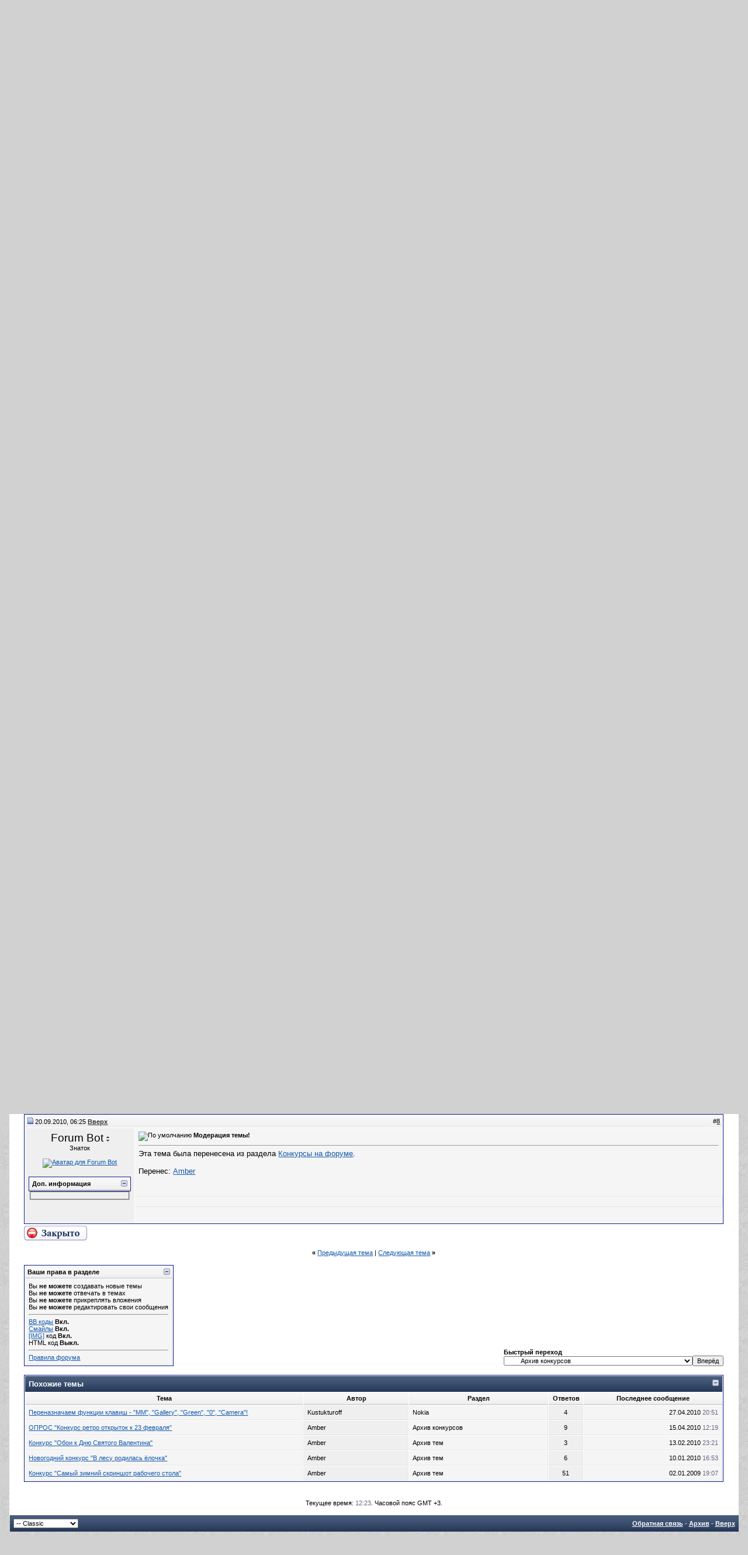

--- FILE ---
content_type: text/html; charset=windows-1251
request_url: http://www.bormotuhi.net/showthread.php?s=05462f5fc62dce8519a2245c51096803&p=209159
body_size: 18553
content:
<!DOCTYPE html PUBLIC "-//W3C//DTD XHTML 1.0 Transitional//EN" "http://www.w3.org/TR/xhtml1/DTD/xhtml1-transitional.dtd">
<html xmlns="http://www.w3.org/1999/xhtml" dir="ltr" lang="ru">
<head>
	<meta http-equiv="Content-Type" content="text/html; charset=windows-1251" />
<meta name="generator" content="vBulletin 3.8.7" />

<meta name="keywords" content=" Конкурс &quot;Spring is love&quot;, форум, скачать, photoshop, symbian, видеоуроки, шаблоны, юмор, конкурсы, ноутбуки, Сайтостроение, компьютер, vBulletin,заработок, интернет, Бормотухи.НЕТ" />
<meta name="description" content=" Конкурс &quot;Spring is love&quot; Архив конкурсов" />

<!-- Hax -->

<!-- / Hax -->

<!-- CSS Stylesheet -->
<style type="text/css" id="vbulletin_css">
/**
* vBulletin 3.8.7 CSS
* Style: 'Classic'; Style ID: 12
*/
body
{
	background: #d1d1d1 url(blue/body.png);
	color: #000000;
	font: 10pt verdana, geneva, lucida, 'lucida grande', arial, helvetica, sans-serif;
	margin: 5px 10px 10px 10px;
	padding: 0px;
}
a:link, body_alink
{
	color: #1359AE;
}
a:visited, body_avisited
{
	color: #1359AE;
}
a:hover, a:active, body_ahover
{
	color: #FF4400;
}
.page
{
	background: #FFFFFF;
	color: #000000;
}
td, th, p, li
{
	font: 10pt verdana, geneva, lucida, 'lucida grande', arial, helvetica, sans-serif;
}
.tborder
{
	background: #FFFFFF;
	color: #000000;
	border: 1px solid #0B198C;
}
.tcat
{
	background: #1b335b url(blue/tcat.gif);
	color: #FFFFFF;
	font: bold 10pt verdana, geneva, lucida, 'lucida grande', arial, helvetica, sans-serif;
}
.tcat a:link, .tcat_alink
{
	color: #FFFFFF;
	text-decoration: none;
}
.tcat a:visited, .tcat_avisited
{
	color: #FFFFFF;
	text-decoration: none;
}
.tcat a:hover, .tcat a:active, .tcat_ahover
{
	color: #000000;
	text-decoration: underline;
}
.thead
{
	background: #f5f5f5 url(blue/thead.png);
	color: #000000;
	font: bold 11px tahoma, verdana, geneva, lucida, 'lucida grande', arial, helvetica, sans-serif;
	border-bottom: 1px solid #bebebe;
}
.thead a:link, .thead_alink
{
	color: #333333;
}
.thead a:visited, .thead_avisited
{
	color: #333333;
}
.thead a:hover, .thead a:active, .thead_ahover
{
	color: #FFFFFF;
}
.tfoot
{
	background: #1b335b url(blue/tcat.gif);
	color: #E0E0F6;
}
.tfoot a:link, .tfoot_alink
{
	color: #FFFFFF;
}
.tfoot a:visited, .tfoot_avisited
{
	color: #FFFFFF;
}
.tfoot a:hover, .tfoot a:active, .tfoot_ahover
{
	color: #FFFF66;
}
.alt1, .alt1Active
{
	background: #f5f5f5;
	color: #000000;
	border-bottom: 1px solid #e6e6e6;
		border-right: 1px solid #e6e6e6;
}
.alt2, .alt2Active
{
	background: #EFEFEF;
	color: #000000;
	border-bottom: 1px solid #e0e0e0;
		border-right: 1px solid #e6e6e6;
}
.inlinemod
{
	background: #FFFFCC;
	color: #000000;
}
.wysiwyg
{
	background: #F5F5FF;
	color: #000000;
	font: 10pt verdana, geneva, lucida, 'lucida grande', arial, helvetica, sans-serif;
	margin: 5px 10px 10px 10px;
	padding: 0px;
}
.wysiwyg a:link, .wysiwyg_alink
{
	color: #000000;
}
.wysiwyg a:visited, .wysiwyg_avisited
{
	color: #333333;
}
.wysiwyg a:hover, .wysiwyg a:active, .wysiwyg_ahover
{
	color: #333333;
}
textarea, .bginput
{
	font: 10pt verdana, geneva, lucida, 'lucida grande', arial, helvetica, sans-serif;
}
.bginput option, .bginput optgroup
{
	font-size: 10pt;
	font-family: verdana, geneva, lucida, 'lucida grande', arial, helvetica, sans-serif;
}
.button
{
	font: 11px verdana, geneva, lucida, 'lucida grande', arial, helvetica, sans-serif;
}
select
{
	font: 11px verdana, geneva, lucida, 'lucida grande', arial, helvetica, sans-serif;
}
option, optgroup
{
	font-size: 11px;
	font-family: verdana, geneva, lucida, 'lucida grande', arial, helvetica, sans-serif;
}
.smallfont
{
	font: 11px verdana, geneva, lucida, 'lucida grande', arial, helvetica, sans-serif;
}
.time
{
	color: #666686;
}
.navbar
{
	font: 11px verdana, geneva, lucida, 'lucida grande', arial, helvetica, sans-serif;
}
.highlight
{
	color: #FF0000;
	font-weight: bold;
}
.fjsel
{
	background: #3E5C92;
	color: #E0E0F6;
}
.fjdpth0
{
	background: #F7F7F7;
	color: #000000;
}
.panel
{
	background: #EFEFEF;
	color: #000000;
	color: #999999;
		padding: 10px;
		border: 1px outset;
}
.panelsurround
{
	background: #EFEFEF;
	color: #000000;
	border-bottom: 1px solid #e0e0e0;
		border-right: 1px solid #e6e6e6;
}
legend
{
	color: #22229C;
	font: 11px tahoma, verdana, geneva, lucida, 'lucida grande', arial, helvetica, sans-serif;
}
.vbmenu_control
{
	background: #1b335b url(blue/tcat.gif);
	color: #FFFFFF;
	font: bold 11px tahoma, verdana, geneva, lucida, 'lucida grande', arial, helvetica, sans-serif;
		padding: 3px 6px 3px 6px;
		white-space: nowrap;
}
.vbmenu_control a:link, .vbmenu_control_alink
{
	color: #FFFFFF;
	text-decoration: none;
}
.vbmenu_control a:visited, .vbmenu_control_avisited
{
	color: #FFFFFF;
	text-decoration: none;
}
.vbmenu_control a:hover, .vbmenu_control a:active, .vbmenu_control_ahover
{
	color: #FFFFFF;
	text-decoration: underline;
}
.vbmenu_popup
{
	background: #FFFFFF;
	color: #000000;
	border: 1px solid #0B198C;
}
.vbmenu_option
{
	background: #efefef;
	color: #000000;
	font: 11px verdana, geneva, lucida, 'lucida grande', arial, helvetica, sans-serif;
	white-space: nowrap;
		cursor: pointer;
}
.vbmenu_option a:link, .vbmenu_option_alink
{
	color: #22229C;
	text-decoration: none;
}
.vbmenu_option a:visited, .vbmenu_option_avisited
{
	color: #22229C;
	text-decoration: none;
}
.vbmenu_option a:hover, .vbmenu_option a:active, .vbmenu_option_ahover
{
	color: #FFFFFF;
	text-decoration: none;
}
.vbmenu_hilite
{
	background: #8A949E;
	color: #FFFFFF;
	font: 11px verdana, geneva, lucida, 'lucida grande', arial, helvetica, sans-serif;
	font: 11px Tahoma, Verdana, Arial, Sans-Serif;
		white-space: nowrap;
}
.vbmenu_hilite a:link, .vbmenu_hilite_alink
{
	color: #000000;
	text-decoration: none;
}
.vbmenu_hilite a:visited, .vbmenu_hilite_avisited
{
	color: #000000;
	text-decoration: none;
}
.vbmenu_hilite a:hover, .vbmenu_hilite a:active, .vbmenu_hilite_ahover
{
	color: #FFFFFF;
	text-decoration: none;
}
/* ***** styling for 'big' usernames on postbit etc. ***** */
.bigusername { font-size: 14pt; }

/* ***** small padding on 'thead' elements ***** */
td.thead, th.thead, div.thead { padding: 4px; }

/* ***** basic styles for multi-page nav elements */
.pagenav a { text-decoration: none; }
.pagenav td { padding: 2px 4px 2px 4px; }

/* ***** de-emphasized text */
.shade, a.shade:link, a.shade:visited { color: #777777; text-decoration: none; }
a.shade:active, a.shade:hover { color: #FF4400; text-decoration: underline; }
.tcat .shade, .thead .shade, .tfoot .shade { color: #DDDDDD; }

/* ***** define margin and font-size for elements inside panels ***** */
.fieldset { margin-bottom: 6px; }
.fieldset, .fieldset td, .fieldset p, .fieldset li { font-size: 11px; }

.menu{
    font-family:arial, sans-serif;
    width:318px;
    height:25px;
    position:relative;
    font-size:11px;
    z-index:100
}
.menu ul li a, .menu ul li a:visited{
    display:block;
    text-decoration:none;
    color:#000;
    width:104px;
    height:20px;
    text-align:center;
    color:#fff4ca;
    border:1px solid #fff;
    background:#1b335b;
    line-height:20px;
    font-size:11px;
    overflow:hidden
}
.menu ul{
    padding:0;
    margin:0;
    list-style:none
}
.menu ul li{
    float:left;
    position:relative}
.menu ul li ul{
    display:none
}
.menu ul li:hover a{
    color:#fff;
    background:#36f
}
.menu ul li:hover ul{
    display:block;
    position:absolute;
    top:21px;
    left:0;
    width:105px
}
.menu ul li:hover ul li a{
    display:block;
    background:#ddd;
    color:#000
}
.menu ul li:hover ul li a:hover{
    background:#6fc;
    color:#000
}

.quote_container {
padding-top: 5px;
padding-right: 10px;
padding-bottom: 5px;
padding-left: 10px;
}


div.bbcode_quote div.message {
	padding:8px 0px;
}

.bbcode_container {
	margin-right: 20px;
	margin-bottom: 20px;
	margin-left: 0px;
	margin-top: 5px;
	display: block;
}

.bbcode_container div.bbcode_quote {
margin-top: 0pt;
margin-right: 10px;
margin-left: 10px;
margin-bottom: 10px;
background-color: #f2f6f8;
background-image: none;
background-repeat: repeat;
background-attachment: scroll;
background-position: 0% 0%;
font-family: Tahoma,Calibri,Verdana,Geneva,sans-serif;
font-style: italic;
font-variant: normal;
font-weight: normal;
font-size: 13px;
line-height: normal;
font-size-adjust: none;
font-stretch: normal;
-x-system-font: none;
position: relative;
top: 0pt;
}


.bbcode_quote_container {
background-color: transparent;
background-image: url("blue/misc/quote-left.png");
background-repeat: no-repeat;
background-attachment: scroll;
background-position: left center;
display: block;
width: 9px;
height: 13px;
position: absolute;
left: -8px;
}

.bbcode_postedby {
font-family: Tahoma,Calibri,Verdana,Geneva,sans-serif;
font-style: normal;
font-variant: normal;
font-weight: normal;
font-size: 12px;
line-height: normal;
font-size-adjust: none;
font-stretch: normal;
-x-system-font: none;
}

.bbcode_container div.bbcode_quote div.message {
padding-top: 8px;
padding-right: 0px;
padding-bottom: 8px;
padding-left: 0px;
}

.btbtbt {
border-left:solid 1px;
border-right:solid 1px;
border-bottom:solid 1px;
border-top:solid 1px;
border-color: #417394;
}
#menu {
	background: url(blue/menu_bg_baslar.png) no-repeat;
	position: absolute;
margin-left:452px;
	top: 92px;
	padding-left: 41px;
	font-family: Tahoma, 'Trebuchet MS', Arial, sans-serif;
}
 
#menu ul {
	background: #016db0 url(blue/menu.png) repeat-x;
	list-style: none;
	margin: 0;
	padding: 0;
	height: 34px;
}
 
#menu li {
	float: left;
	margin-top: 4px;
	margin-right: 10px;
}
 
#menu li a {
	padding: 4px 10px 3px 10px;
	color: #fff;
	text-decoration: none;
	display: block;
	border-bottom: 0;
}
 
#menu li a:hover {
	color: #ffffff;
	border-bottom: 2px solid #ffffff;
	text-decoration: none;
}
 
#menu li.active a, #menu li.active a:hover {
	background: url(blue/aktif.png) no-repeat top left;
	color: #000;
	padding: 4px 10px 4px 13px;
	border-bottom: 2px solid #ffffff;
}
 
#menu li.active {
	background: url(blue/aktif2.png) no-repeat top right;
	padding-right: 4px;
	position: relative;
	bottom: -2px;
}
 
#golge_alt {
	background: url(blue/golge_alt.png) no-repeat bottom center;
	height: 18px;
}
 
.logo {
	background: transparent url(blue/logo.png) top left repeat-x;
	height: 125px;
	position: relative;
	border-bottom: 1px solid #194a6c;
}
 
#copyright {
	background: #16496a url(blue/tablo.gif) repeat-x scroll left top;
	color: #ffffff;
	margin: 0;
	padding: 7px;
	border-top: 1px solid #003366;
}
 
#copyright a {
	color: #fff;
}
 
.bottommenu {
	background: #f5f5f5 url(blue/alt_tablo.png) top left repeat-x;
	color: #000;
	border-top: 1px solid #bebebe;
	padding: 6px;
}
 
.bottommenu div span.smalltext a {
	margin-right: 15px;
}
 

 
.upper_panel {
	background: #fff url(blue/alt_tablo.png) top left repeat-x;
	color: #333333;
	border-bottom: 1px solid #bebebe;
	padding: 6px;
	
	font-family: Tahoma, Verdana, Arial, Sans-Serif;
}
 
.upper_panel a {
	padding-left: 20px;
	margin-right: 15px;
	font-weight: bold;
}
 
.lower_panel {
	background: #fff url(blue/alt_tablo.png) top left repeat-x;
	color: #000000;
	border-bottom: 1px solid #bebebe;
	padding: 6px;
	
	font-family: Tahoma, Verdana, Arial, Sans-Serif;
}
 
.lower_panel a:link, .lower_panel a:visited {
	color: #626262;
	text-decoration: none;
	margin-right: 15px;
}
 
.lower_panel a:hover, .lower_panel a:active {
	color: #000;
	text-decoration: none;
}
 
div#golge {
	background: url(blue/golge.png) top left repeat-y;
	width: 986px;
	margin: auto auto;
	height: auto;
}
 
.imgnew img{
height:100px;
}

.div_pstbt{ 
border: 1px solid #bebebe; 
background-color: #efefef; 
margin-bottom: 3px; 
padding: 3px; 
}
</style>
<link rel="stylesheet" type="text/css" href="clientscript/vbulletin_important.css?v=387" />


<!-- / CSS Stylesheet -->

<script type="text/javascript" src="clientscript/yui/yahoo-dom-event/yahoo-dom-event.js?v=387"></script>
<script type="text/javascript" src="clientscript/yui/connection/connection-min.js?v=387"></script>
<script type="text/javascript">
<!--
var SESSIONURL = "s=8038fc3057242e10bfdfe59fd1f54706&";
var SECURITYTOKEN = "guest";
var IMGDIR_MISC = "blue/misc";
var vb_disable_ajax = parseInt("0", 10);
// -->
</script>
<script type="text/javascript" src="clientscript/vbulletin_global.js?v=387"></script>
<script type="text/javascript" src="clientscript/vbulletin_menu.js?v=387"></script>


<script type="text/javascript">
<!--
function open_external(url, id)
{
     w = window.open('about:blank', id);
     w.document.write('<meta http-equiv="refresh" content="0;url='+url+'">');
     w.document.close();
     return false;
}
-->
</script>
<link rel="stylesheet" type="text/css" href="http://www.bormotuhi.net/downlimages/buttons/krfm.css" />
<script type="text/javascript" src="http://www.bormotuhi.net/clientscript/kr_scripts/krfilesmanager/krfm_md5.js"></script>
<script type="text/javascript" src="http://www.bormotuhi.net/clientscript/kr_scripts/krfilesmanager/krfm_global.js"></script>
<script type="text/javascript">
<!--
var krfm_phrase = {
   "kr_filesmanager_wait" : "Подождите...",
   "send" : "Отправить"
};
var krfm_securityhash = '5a6898182250f70bda6915773e00c576',
krfm_PATHS = {
    imgurl: 'downlimages',
    domain: 'www.bormotuhi.net',
    bburl: 'http://www.bormotuhi.net',
    homeurl: ''
};
// -->
</script><script type="text/javascript">
<!--
var autoupdtime = 30000;
-->
</script>
<script type="text/javascript" src="clientscript/kr_scripts/banner_rotator.js"></script><script type="text/javascript" src="clientscript/post_thanks.js"></script>
<style type="text/css">
#posts td[id^="td_post"] img {
	max-width: 600px;
}
</style>




<script type="text/javascript" src="clientscript/jquery.js"></script>
<script type="text/javascript">
function initSpoilers(context)
{
    var context = context || 'body';
    $('div.spoiler-head', $(context))
        .click(function(){
            $(this).toggleClass('unfolded');
            $(this).next('div.spoiler-body').slideToggle('fast');
        })
    ;
}

$(document).ready(function(){
    initSpoilers('body');
});
</script>
<link rel="stylesheet" type="text/css" href="clientscript/vbulletin_css/spoiler.css" /><style type="text/css">
<!--
.admincomment {
 font-family: Verdana, Arial, Helvetica, sans-serif;
 font-size: 12px;
 color: black;
}
.modcomment {
 font-family: Verdana, Arial, Helvetica, sans-serif;
 font-size: 12px;
 color: black;
}
.maincomm {
 border: 1px;
 border-left: 4px solid #8394B2;
 border-top: 1px solid #8394B2;
 border-right: 1px solid #8394B2;
 border-bottom: 1px solid #8394B2;
}
-->
</style>
	<title> Конкурс &quot;Spring is love&quot; - Бормотухи.НЕТ</title>
	<script type="text/javascript" src="clientscript/vbulletin_post_loader.js?v=387"></script>
	<style type="text/css" id="vbulletin_showthread_css">
	<!--
	
	#links div { white-space: nowrap; }
	#links img { vertical-align: middle; }
	-->
	</style>
</head>
<body onload="if (document.body.scrollIntoView &amp;&amp; (window.location.href.indexOf('#') == -1 || window.location.href.indexOf('#post') &gt; -1)) { fetch_object('currentPost').scrollIntoView(true); }">
<div class="menu">
    <ul> 
        <li><a class="hide" href="/krfilesmanager.php" title="Продвинутый файловый менеджер">Файлы</a> 
        </li>
 
        <li><a class="hide" href="">Дополнительно</a>
 
        <!--[if lte IE 6]>
        <a href="">Дополнительно
        <table><tr><td>
        <![endif]-->
 
            <ul>
                <li><a href="/all_albums.php" title="Смотреть все альбомы пользователей">Альбомы</a></li>
                <li><a href="/showthread.php?t=1256" title="Инструкции - как пользоваться форумом">Инструкции</a></li>
                <li><a href="calendar.php?s=8038fc3057242e10bfdfe59fd1f54706" title="Посмотреть календарь форума">Календарь</a></li>
		
                <li><a href="memberlist.php?s=8038fc3057242e10bfdfe59fd1f54706" title="Заглянуть в список пользователей">Пользователи</a></li>
            

</ul>
        <!--[if lte IE 6]>
        </td></tr></table>
        </a>
        <![endif]-->
 
        </li>

        <li><a class="hide" href="">Сообщения</a>
 
        <!--[if lte IE 6]>
        <a href="">Сообщения
        <table><tr><td>
        <![endif]-->

            <ul>
                <li><a href="/search.php?do=getnew" title="Посмотреть новые сообщения">Новые посты</a></li>
                <li><a href="/search.php?do=getnew&exclude=23,59,69" title="Посмотреть новые сообщения без раздела Флейм">[Без флейма]</a></li>
                <li><a href="/forumdisplay.php?s=8038fc3057242e10bfdfe59fd1f54706&amp;do=markread&amp;markreadhash=guest" rel="nofollow" title="Отметь все темы как прочитанные">Все прочитано</a></li>
            </ul>
 
        <!--[if lte IE 6]>
        </td></tr></table>
        </a>
        <![endif]-->
 
        </li>

 
</ul> 
</div>

<!-- logo --> 
<a name="top"></a> 
<table border="0" width="99%" cellpadding="0" cellspacing="0" align="center">
<tr valign="bottom">

<td align="left"><a href="index.php?s=8038fc3057242e10bfdfe59fd1f54706"><img src="blue/misc/bormotuhi.net_logo.gif" border="0" alt="Бормотухи.НЕТ" /></a></td>
<td align="right" id="header_right_cell"> 
         
          <div align="right">

<!-- 
<a href="https://goo.gl/pEqiDj" target="_blank"><img src="https://billing.ihor.ru/manimg/userdata/728x90.png"></a>
<a href="http://zomro.com/?from=24978" target="_blank"><img src="http://www.bormotuhi.net/images/970_sh.jpg"></a>
zomro --><noindex><div id="banner_container"></div></noindex> 
                </td> 

</TR>

</table>
<!-- /logo --> 

<!-- content table -->
<!-- open content container -->

<div align="center">
	<div class="page" style="width:99%; text-align:left">
		<div style="padding:0px 25px 0px 25px" align="left">





<br />

<!-- nav buttons bar -->
<div class="tborder" style="padding: 1px; border-top-width: 0px;">
	<table width="100%" align="center" border="0" cellpadding="0" cellspacing="0" height="22px">
	<tbody><tr align="center">
                       
                        
                        
                        <td class="vbmenu_control"><a href="krfilesmanager.php">Наши файлы</a></td>



			<td class="vbmenu_control"><a href="memberlist.php?s=8038fc3057242e10bfdfe59fd1f54706">Пользователи</a></td>
		
		<td class="vbmenu_control"><a href="calendar.php?s=8038fc3057242e10bfdfe59fd1f54706">Календарь</a></td>


<td class="vbmenu_control"><a href="http://www.bormotuhi.net/search.php?do=getnew&exclude=23,59,69"><b>Новые сообщения [Без флейма]</b></a></td>

                        <td class="vbmenu_control"><a href="showthread.php?t=1256"><b>F.A.Q.</b></a></td>

<td class="vbmenu_control"><a href="http://trashbox.biz/games/"  target="_blank"><b>Игры для андроид</b></a></td>
                       
</tr>
	</tbody></table>

</div>
<!-- / nav buttons bar -->


<!-- breadcrumb, login, pm info -->
<table class="tborder" cellpadding="6" cellspacing="1" border="0" width="100%" align="center">
<tr>
	
<td class="alt1" width="100%">

		
			<table cellpadding="0" cellspacing="0" border="0">
			<tr valign="bottom">



				<td><a href="#" onclick="history.back(1); return false;"><img src="blue/misc/navbits_start.gif" alt="Вернуться" border="0" /></a></td>
				<td>&nbsp;</td>
				<td width="100%"><span class="navbar"><a href="index.php?s=8038fc3057242e10bfdfe59fd1f54706" accesskey="1">Бормотухи.НЕТ</a></span> 
	<span class="navbar">&gt; <a href="forumdisplay.php?s=8038fc3057242e10bfdfe59fd1f54706&amp;f=17">Общие форумы</a></span>


	<span class="navbar">&gt; <a href="forumdisplay.php?s=8038fc3057242e10bfdfe59fd1f54706&amp;f=23">Флейм</a></span>


	<span class="navbar">&gt; <a href="forumdisplay.php?s=8038fc3057242e10bfdfe59fd1f54706&amp;f=141">Архив конкурсов</a></span>

</td>
			</tr>


			<tr>
				<td class="navbar" style="font-size:10pt; padding-top:1px" colspan="3"><a href="/showthread.php?s=05462f5fc62dce8519a2245c51096803&amp;p=209159"><img class="inlineimg" src="blue/misc/navbits_finallink_ltr.gif" alt="Перезагрузить страницу" border="0" /></a> <strong>
	 Конкурс &quot;Spring is love&quot;

</strong></td>
			</tr>
			</table>
		
	</td>

<!-- часики -->
<td class="alt1" align="center">
<form action="search.php?do=process" method="post">
<div id="lsa_window">
    <input type="text" id="lsa_input" name="query" tabindex="1001" maxlength="35" /></div>
    <a href="search.php?s=8038fc3057242e10bfdfe59fd1f54706" accesskey="4" class="smallfont" rel="nofollow">Расширенный поиск</a> 
    <input type="hidden" name="do" value="process" />
    <input type="hidden" name="quicksearch" value="1" />
    <input type="hidden" name="childforums" value="1" />
    <input type="hidden" name="exactname" value="1" />
    <input type="hidden" name="s" value="8038fc3057242e10bfdfe59fd1f54706" />
    <input type="hidden" name="securitytoken" value="guest" />
</form>
</td>
<!-- конец часиков -->



	<td class="alt2" nowrap="nowrap" style="padding:0px">
		<!-- login form -->
		<form action="login.php?do=login" method="post" onsubmit="md5hash(vb_login_password, vb_login_md5password, vb_login_md5password_utf, 0)">
		<script type="text/javascript" src="clientscript/vbulletin_md5.js?v=387"></script>
		<table cellpadding="0" cellspacing="3" border="0">
		<tr>
			<td class="smallfont" style="white-space: nowrap;"><label for="navbar_username"><img title="Имя" src="images/misc/username.png" alt="Имя"></label></td>
			<td><input type="text" class="bginput" style="font-size: 11px" name="vb_login_username" id="navbar_username" size="10" accesskey="u" tabindex="101" value="Имя" onfocus="if (this.value == 'Имя') this.value = '';" /></td>
			<td class="smallfont" nowrap="nowrap"><label for="cb_cookieuser_navbar"><input type="checkbox" name="cookieuser" value="1" tabindex="103" id="cb_cookieuser_navbar" accesskey="c" />Запомнить?</label></td>
		</tr>
		<tr>
			<td class="smallfont"><label for="navbar_password"><img title="Пароль" src="images/misc/password.png" alt="Пароль"></label></td>
			<td><input type="password" class="bginput" style="font-size: 11px" name="vb_login_password" id="navbar_password" size="10" tabindex="102" /></td>
			<td><input type="hidden" name="securitytoken" value="guest" /><input type="submit" class="button" value="Вход" tabindex="104" title="Введите ваше имя пользователя и пароль, чтобы войти, или нажмите кнопку 'Регистрация', чтобы зарегистрироваться." accesskey="s" /></td>
		</tr>
		</table>
		<input type="hidden" name="s" value="8038fc3057242e10bfdfe59fd1f54706" />
		<input type="hidden" name="securitytoken" value="guest" />
		<input type="hidden" name="do" value="login" />
		<input type="hidden" name="vb_login_md5password" />
		<input type="hidden" name="vb_login_md5password_utf" />
		</form>
		<!-- / login form -->
	</td>

</tr>



<!-- blink PM box -->

<!-- blink PM Box -->
</table>
<!-- / breadcrumb, login, pm info --> 	




<!-- nav buttons bar -->
<div class="tborder" style="padding:1px; border-top-width:0px">
	<table cellpadding="0" cellspacing="0" border="0" width="100%" align="center">
	<tr align="center">
		

<td class="vbmenu_control"><a href="/misc.php?do=showrules">Правила форума</a></td>

		
			<td class="vbmenu_control"><a href="register.php?s=8038fc3057242e10bfdfe59fd1f54706" rel="nofollow">Регистрация</a></td>
		
		 <td class="vbmenu_control"><a href="all_albums.php?s=8038fc3057242e10bfdfe59fd1f54706">Все альбомы</a></td>
		
		






		
			
				
				<td class="vbmenu_control"><a href="search.php?s=8038fc3057242e10bfdfe59fd1f54706&amp;do=getdaily" accesskey="2">Сообщения за день</a></td>
				
				<td id="navbar_search" class="vbmenu_control"><a href="search.php?s=8038fc3057242e10bfdfe59fd1f54706" accesskey="4" rel="nofollow">Поиск</a> <script type="text/javascript"> vbmenu_register("navbar_search"); </script></td>
			
			
		
		
		
		</tr>
	</table>
</div>
<!-- / nav buttons bar -->




<br />




	<table class="tborder" cellpadding="6" cellspacing="1" border="0" width="100%" align="center">
	<tr>
		<td class="alt1" width="100%"><strong>Архив конкурсов</strong> <span class="smallfont">Архив конкурсных тем форума</span></td>

	</tr>
	</table>
	<br />



<!-- NAVBAR POPUP MENUS -->

	
	<!-- header quick search form -->
	<div class="vbmenu_popup" id="navbar_search_menu" style="display:none" align="left">
		<table cellpadding="4" cellspacing="1" border="0">
		<tr>
			<td class="thead">Поиск по форуму</td>
		</tr>
		<tr>
			<td class="vbmenu_option" title="nohilite">
				<form action="search.php?do=process" method="post">

					<input type="hidden" name="do" value="process" />
					<input type="hidden" name="quicksearch" value="1" />
					<input type="hidden" name="childforums" value="1" />
					<input type="hidden" name="exactname" value="1" />
					<input type="hidden" name="s" value="8038fc3057242e10bfdfe59fd1f54706" />
					<input type="hidden" name="securitytoken" value="guest" />
					<div><input type="text" class="bginput" name="query" size="25" tabindex="1001" /><input type="hidden" name="securitytoken" value="guest" /><input type="submit" class="button" value="Вперёд" tabindex="1004" /></div>
					<div style="margin-top:6px">
						<label for="rb_nb_sp0"><input type="radio" name="showposts" value="0" id="rb_nb_sp0" tabindex="1002" checked="checked" />Отобразить темы</label>
						&nbsp;
						<label for="rb_nb_sp1"><input type="radio" name="showposts" value="1" id="rb_nb_sp1" tabindex="1003" />Отображать сообщения</label>
					</div>
				</form>
			</td>
		</tr>
		
		<tr>
			<td class="vbmenu_option"><a href="tags.php?s=8038fc3057242e10bfdfe59fd1f54706" rel="nofollow">Поиск по метке</a></td>
		</tr>
		
		<tr>
			<td class="vbmenu_option"><a href="search.php?s=8038fc3057242e10bfdfe59fd1f54706" accesskey="4" rel="nofollow">Расширенный поиск</a></td>
		</tr>
		<tr>
	<td class="vbmenu_option"><a href="post_thanks.php?s=8038fc3057242e10bfdfe59fd1f54706&amp;do=findallthanks">Найти все сообщения с благодарностями</a></td>
</tr>
		</table>
	</div>
	<!-- / header quick search form -->
	

	
<!-- / NAVBAR POPUP MENUS -->
<!-- Image Host Popup -->
<div class="vbmenu_popup" id="vbimghost_menu" style="display:none">
<table cellpadding="4" cellspacing="1" border="0">
<tr><td class="thead">Изображения</td></tr> 
<tr><td class="vbmenu_option"><a href="http://www.bormotuhi.net/vbimghost.php?do=myimages">Мои изображения</a></td></tr>
<tr><td class="vbmenu_option"><a href="http://www.bormotuhi.net/vbimghost.php?do=upload">Загрузить изображения</a></td></tr>
<tr><td class="vbmenu_option"><a href="http://www.bormotuhi.net/vbimghost.php?do=userlist">Все изображения</a></td></tr>
</table>
</div>
<!-- / Image Host Popup -->


<!-- PAGENAV POPUP -->
	<div class="vbmenu_popup" id="pagenav_menu" style="display:none">
		<table cellpadding="4" cellspacing="1" border="0">
		<tr>
			<td class="thead" nowrap="nowrap">К странице...</td>
		</tr>
		<tr>
			<td class="vbmenu_option" title="nohilite">
			<form action="index.php" method="get" onsubmit="return this.gotopage()" id="pagenav_form">
				<input type="text" class="bginput" id="pagenav_itxt" style="font-size:11px" size="4" />
				<input type="button" class="button" id="pagenav_ibtn" value="Вперёд" />
			</form>
			</td>
		</tr>
		</table>
	</div>
<!-- / PAGENAV POPUP -->










<a name="poststop" id="poststop"></a>

<!-- controls above postbits -->
<table cellpadding="0" cellspacing="0" border="0" width="100%" style="margin-bottom:3px">
<tr valign="bottom">
	
		<td class="smallfont"><a href="newreply.php?s=8038fc3057242e10bfdfe59fd1f54706&amp;do=newreply&amp;noquote=1&amp;p=159948" rel="nofollow"><img src="blue/buttons/threadclosed.gif" alt="Закрытая тема" border="0" /></a></td>
	
	
</tr>
</table>
<!-- / controls above postbits -->

<!-- toolbar -->
<table class="tborder" cellpadding="6" cellspacing="1" border="0" width="100%" align="center" style="border-bottom-width:0px">
<tr>
	<td class="tcat" width="100%">
		<div class="smallfont">
		
		&nbsp;
		</div>
	</td>
	<td class="vbmenu_control" id="threadtools" nowrap="nowrap">
		<a href="/showthread.php?p=209159&amp;nojs=1#goto_threadtools">Опции темы</a>
		<script type="text/javascript"> vbmenu_register("threadtools"); </script>
	</td>
	
		<td class="vbmenu_control" id="threadsearch" nowrap="nowrap">
			<a href="/showthread.php?p=209159&amp;nojs=1#goto_threadsearch">Поиск в этой теме</a>
			<script type="text/javascript"> vbmenu_register("threadsearch"); </script>
		</td>
	
	
	

	

</tr>
</table>
<!-- / toolbar -->



<!-- end content table -->

		</div>
	</div>
</div>

<!-- / close content container -->
<!-- / end content table -->





<div id="posts"><!-- post #159948 -->

	<!-- open content container -->

<div align="center">
	<div class="page" style="width:99%; text-align:left">
		<div style="padding:0px 25px 0px 25px" align="left">

	<div id="edit159948" style="padding:0px 0px 6px 0px">
	<!-- this is not the last post shown on the page -->



<table id="post159948" class="tborder" cellpadding="6" cellspacing="0" border="0" width="100%" align="center">
<tr>
	
		<td class="thead" style="font-weight:normal; border: 1px solid #FFFFFF; border-right: 0px" >
			<!-- status icon and date -->
			<a name="post159948"><img class="inlineimg" src="blue/statusicon/post_old.gif" alt="Старый" border="0" /></a>
			26.03.2010, 13:08
			
			<!-- / status icon and date -->

<a href="#top"><b>Вверх</b></a>


		</td>
		<td class="thead" style="font-weight:normal; border: 1px solid #FFFFFF; border-left: 0px" align="right">
			&nbsp;
			#<a href="showpost.php?s=8038fc3057242e10bfdfe59fd1f54706&amp;p=159948&amp;postcount=1" target="new" rel="nofollow" id="postcount159948" name="1"><strong>1</strong></a>
			
		</td>
	
</tr>
<tr valign="top">
	<td class="alt2" width="175" style="border: 1px solid #FFFFFF; border-top: 0px; border-bottom: 0px" rowspan=2>

<div align="center">
					<div>
		
			<a class="bigusername"><span style="font-weight: bold; color: green;">Amber</span></a>
                
		<a id="postmenu_159948">
		<img src="blue/misc/menu_open.gif" alt="Меню пользователя Amber" border=0 />
		<script type="text/javascript"> vbmenu_register("postmenu_159948", true); </script></a>
            </div>
		</div>

			<div class="smallfont" align="center"><span style="font-weight: bold; color: blue;">Весна придет...</span></div>
			<div class="smallfont" align="center"><img src="images/ranks/20.gif" alt="" border="" /></div>
			

			
				<div class="smallfont">
					&nbsp;<br /><div class="imgnew" align="center">
<a href="member.php?s=8038fc3057242e10bfdfe59fd1f54706&amp;u=1807"><img src="customavatars/avatar1807_27.gif" width="95" height="100" alt="Аватар для Amber" border="0" /></a></div>

				</div>
			



<div align ='center'>
<img class="inlineimg" src="blue/statusicon/user_offline.gif" alt="Amber вне форума" border="0" />


</div>


<div style="padding:2px 0px 2px 0px;"></div>
<table class="tborder" cellspacing="1" border="0" width="100%">
<tbody>    
 <tr>
   <td class="thead" colspan="2"><a style="float:right" href="#" onclick="return toggle_collapse('userinfo159948')"><img id="collapseimg_userinfo159948" src="blue/buttons/collapse_thead.gif" alt="" border="0" /></a>
<font class="smallfont"><b>Доп. информация</b></font>
        </td>
    </tr>
</tbody>
<tbody id="collapseobj_userinfo159948" style="display:none;">
    <tr>
        <td class="alt2">






			<div class="smallfont">
				
				<div class="div_pstbt">Регистрация: 07.04.2008</div>
				
				
				<div class="div_pstbt">
					Сообщений: 5,312
				</div>






				 
	<div class="div_pstbt">Поблагодарил(а): 7,943</div>
	<div class="div_pstbt">
		
			
				Поблагодарили: 8,821 / 3,785
			
		
	</div>

				
				<div class="div_pstbt"><span id="repdisplay_159948_1807"><img class="inlineimg" src="images/reputation/reputation_pos.gif" alt="Amber репутация неоспорима" border="0" /><img class="inlineimg" src="images/reputation/reputation_pos.gif" alt="Amber репутация неоспорима" border="0" /><img class="inlineimg" src="images/reputation/reputation_pos.gif" alt="Amber репутация неоспорима" border="0" /><img class="inlineimg" src="images/reputation/reputation_pos.gif" alt="Amber репутация неоспорима" border="0" /><img class="inlineimg" src="images/reputation/reputation_pos.gif" alt="Amber репутация неоспорима" border="0" /><img class="inlineimg" src="images/reputation/reputation_highpos.gif" alt="Amber репутация неоспорима" border="0" /><img class="inlineimg" src="images/reputation/reputation_highpos.gif" alt="Amber репутация неоспорима" border="0" /><img class="inlineimg" src="images/reputation/reputation_highpos.gif" alt="Amber репутация неоспорима" border="0" /><img class="inlineimg" src="images/reputation/reputation_highpos.gif" alt="Amber репутация неоспорима" border="0" /><img class="inlineimg" src="images/reputation/reputation_highpos.gif" alt="Amber репутация неоспорима" border="0" /><img class="inlineimg" src="images/reputation/reputation_highpos.gif" alt="Amber репутация неоспорима" border="0" /></span></div>
				
				<div class="div_pstbt">    </div>
			</div>

   </td>
            </tr>
        </tbody>
     </table>   



<div>

</div>

					
<fieldset class="fieldset">

	</td>
	
	<td class="alt1" id="td_post_159948" style="border-right: 1px solid #FFFFFF">
	
		
		
			<!-- icon and title -->
			<div class="smallfont">
				<img class="inlineimg" src="images/icons/icon1.gif" alt="По умолчанию" border="0" />
				<strong>Конкурс &quot;Spring is love&quot;</strong>
			</div>
			<hr size="1" style="color:#FFFFFF; background-color:#FFFFFF" />
			<!-- / icon and title -->
		

		<!-- message -->
		<div id="post_message_159948">Выставляем в эту тему весенную подпись is love! Работы можно брать с интернета!</div>
		<!-- / message -->

		

		


	</td>
</tr>
<tr>
	<td class="alt1" valign=bottom>


		
		<!-- sig -->

		<!-- / sig -->
		

		

		

	</td>
</tr>
<tr>
	<td class="alt2" style="border: 1px solid #FFFFFF; border-top: 0px">
		
		
		
		
		&nbsp;
	</td>
	
	<td class="alt1" align="right" style="border: 1px solid #FFFFFF; border-left: 0px; border-top: 0px">
	
		<!-- controls -->

		
		
		
		

		
		
		
		
			
		
		
		<!-- / controls -->
	</td>
</tr>
</table>
 <div id="post_thanks_box_159948"><div style="padding:6px 0px 0px 0px">
	<table class="tborder" cellpadding="6" cellspacing="1" border="0" width="100%" align="center">
		<tr valign="top">
			<td class="alt2" width="175">
				
					<strong>3 пользователя(ей) сказали cпасибо:</strong>
				
				
				
			</td>
			<td class="alt1"><div> <a href="member.php?s=8038fc3057242e10bfdfe59fd1f54706&amp;u=2200" rel="nofollow"><span style="font-weight: bold; color: green;">Тиара</span></a>, <a href="member.php?s=8038fc3057242e10bfdfe59fd1f54706&amp;u=3191" rel="nofollow"><span style="font-weight: bold; color: blue;">Алёнка</span></a>, <a href="member.php?s=8038fc3057242e10bfdfe59fd1f54706&amp;u=3828" rel="nofollow"><span style="font-weight: bold; color: green;">Deep</span></a></div></td>
		</tr>
	</table>
</div></div>

<!-- post 159948 popup menu -->
<div class="vbmenu_popup" id="postmenu_159948_menu" style="display:none">
	<table cellpadding="4" cellspacing="1" border="0">
	<tr>
		<td class="thead">Amber</td>
	</tr>
	
		<tr><td class="vbmenu_option"><a href="member.php?s=8038fc3057242e10bfdfe59fd1f54706&amp;u=1807">Посмотреть профиль</a></td></tr>
	
	
		<tr><td class="vbmenu_option"><a href="private.php?s=8038fc3057242e10bfdfe59fd1f54706&amp;do=newpm&amp;u=1807" rel="nofollow">Отправить личное сообщение для Amber</a></td></tr>
	
	
	
	
		<tr><td class="vbmenu_option"><a href="search.php?s=8038fc3057242e10bfdfe59fd1f54706&amp;do=finduser&amp;u=1807" rel="nofollow">Найти ещё сообщения от Amber</a></td></tr>
	
	
	
	</table>
</div>
<!-- / post 159948 popup menu -->


	</div>
	
		</div>
	</div>
</div>

<!-- / close content container -->

<!-- / post #159948 -->

<center><div class="page" style="width:99%">



</div></center>



<center><div class="page" style="width:99%">


</div><center>
<!-- post #159949 -->

	<!-- open content container -->

<div align="center">
	<div class="page" style="width:99%; text-align:left">
		<div style="padding:0px 25px 0px 25px" align="left">

	<div id="edit159949" style="padding:0px 0px 6px 0px">
	<!-- this is not the last post shown on the page -->



<table id="post159949" class="tborder" cellpadding="6" cellspacing="0" border="0" width="100%" align="center">
<tr>
	
		<td class="thead" style="font-weight:normal; border: 1px solid #FFFFFF; border-right: 0px" >
			<!-- status icon and date -->
			<a name="post159949"><img class="inlineimg" src="blue/statusicon/post_old.gif" alt="Старый" border="0" /></a>
			26.03.2010, 13:08
			
			<!-- / status icon and date -->

<a href="#top"><b>Вверх</b></a>


		</td>
		<td class="thead" style="font-weight:normal; border: 1px solid #FFFFFF; border-left: 0px" align="right">
			&nbsp;
			#<a href="showpost.php?s=8038fc3057242e10bfdfe59fd1f54706&amp;p=159949&amp;postcount=2" target="new" rel="nofollow" id="postcount159949" name="2"><strong>2</strong></a>
			
		</td>
	
</tr>
<tr valign="top">
	<td class="alt2" width="175" style="border: 1px solid #FFFFFF; border-top: 0px; border-bottom: 0px" rowspan=2>

<div align="center">
					<div>
		
			<a class="bigusername"><span style="font-weight: bold; color: green;">Amber</span></a>
                
		<a id="postmenu_159949">
		<img src="blue/misc/menu_open.gif" alt="Меню пользователя Amber" border=0 />
		<script type="text/javascript"> vbmenu_register("postmenu_159949", true); </script></a>
            </div>
		</div>

			<div class="smallfont" align="center"><span style="font-weight: bold; color: blue;">Весна придет...</span></div>
			<div class="smallfont" align="center"><img src="images/ranks/20.gif" alt="" border="" /></div>
			

			
				<div class="smallfont">
					&nbsp;<br /><div class="imgnew" align="center">
<a href="member.php?s=8038fc3057242e10bfdfe59fd1f54706&amp;u=1807"><img src="customavatars/avatar1807_27.gif" width="95" height="100" alt="Аватар для Amber" border="0" /></a></div>

				</div>
			



<div align ='center'>
<img class="inlineimg" src="blue/statusicon/user_offline.gif" alt="Amber вне форума" border="0" />


</div>


<div style="padding:2px 0px 2px 0px;"></div>
<table class="tborder" cellspacing="1" border="0" width="100%">
<tbody>    
 <tr>
   <td class="thead" colspan="2"><a style="float:right" href="#" onclick="return toggle_collapse('userinfo159949')"><img id="collapseimg_userinfo159949" src="blue/buttons/collapse_thead.gif" alt="" border="0" /></a>
<font class="smallfont"><b>Доп. информация</b></font>
        </td>
    </tr>
</tbody>
<tbody id="collapseobj_userinfo159949" style="display:none;">
    <tr>
        <td class="alt2">






			<div class="smallfont">
				
				<div class="div_pstbt">Регистрация: 07.04.2008</div>
				
				
				<div class="div_pstbt">
					Сообщений: 5,312
				</div>






				 
	<div class="div_pstbt">Поблагодарил(а): 7,943</div>
	<div class="div_pstbt">
		
			
				Поблагодарили: 8,821 / 3,785
			
		
	</div>

				
				<div class="div_pstbt"><span id="repdisplay_159949_1807"><img class="inlineimg" src="images/reputation/reputation_pos.gif" alt="Amber репутация неоспорима" border="0" /><img class="inlineimg" src="images/reputation/reputation_pos.gif" alt="Amber репутация неоспорима" border="0" /><img class="inlineimg" src="images/reputation/reputation_pos.gif" alt="Amber репутация неоспорима" border="0" /><img class="inlineimg" src="images/reputation/reputation_pos.gif" alt="Amber репутация неоспорима" border="0" /><img class="inlineimg" src="images/reputation/reputation_pos.gif" alt="Amber репутация неоспорима" border="0" /><img class="inlineimg" src="images/reputation/reputation_highpos.gif" alt="Amber репутация неоспорима" border="0" /><img class="inlineimg" src="images/reputation/reputation_highpos.gif" alt="Amber репутация неоспорима" border="0" /><img class="inlineimg" src="images/reputation/reputation_highpos.gif" alt="Amber репутация неоспорима" border="0" /><img class="inlineimg" src="images/reputation/reputation_highpos.gif" alt="Amber репутация неоспорима" border="0" /><img class="inlineimg" src="images/reputation/reputation_highpos.gif" alt="Amber репутация неоспорима" border="0" /><img class="inlineimg" src="images/reputation/reputation_highpos.gif" alt="Amber репутация неоспорима" border="0" /></span></div>
				
				<div class="div_pstbt">    </div>
			</div>

   </td>
            </tr>
        </tbody>
     </table>   



<div>

</div>

					
<fieldset class="fieldset">

	</td>
	
	<td class="alt1" id="td_post_159949" style="border-right: 1px solid #FFFFFF">
	
		
		
			<!-- icon and title -->
			<div class="smallfont">
				<img class="inlineimg" src="images/icons/icon1.gif" alt="По умолчанию" border="0" />
				
			</div>
			<hr size="1" style="color:#FFFFFF; background-color:#FFFFFF" />
			<!-- / icon and title -->
		

		<!-- message -->
		<div id="post_message_159949">ОТ МЕНЯ<br />
<br />
<img src="http://www.10pix.ru/img1/3105/1048655.jpg" border="0" alt="" /></div>
		<!-- / message -->

		

		


	</td>
</tr>
<tr>
	<td class="alt1" valign=bottom>


		
		<!-- sig -->

		<!-- / sig -->
		

		

		

	</td>
</tr>
<tr>
	<td class="alt2" style="border: 1px solid #FFFFFF; border-top: 0px">
		
		
		
		
		&nbsp;
	</td>
	
	<td class="alt1" align="right" style="border: 1px solid #FFFFFF; border-left: 0px; border-top: 0px">
	
		<!-- controls -->

		
		
		
		

		
		
		
		
			
		
		
		<!-- / controls -->
	</td>
</tr>
</table>
 <div id="post_thanks_box_159949"><div style="padding:6px 0px 0px 0px">
	<table class="tborder" cellpadding="6" cellspacing="1" border="0" width="100%" align="center">
		<tr valign="top">
			<td class="alt2" width="175">
				
					<strong>3 пользователя(ей) сказали cпасибо:</strong>
				
				
				
			</td>
			<td class="alt1"><div> <a href="member.php?s=8038fc3057242e10bfdfe59fd1f54706&amp;u=3191" rel="nofollow"><span style="font-weight: bold; color: blue;">Алёнка</span></a>, <a href="member.php?s=8038fc3057242e10bfdfe59fd1f54706&amp;u=2200" rel="nofollow"><span style="font-weight: bold; color: green;">Тиара</span></a>, <a href="member.php?s=8038fc3057242e10bfdfe59fd1f54706&amp;u=3828" rel="nofollow"><span style="font-weight: bold; color: green;">Deep</span></a></div></td>
		</tr>
	</table>
</div></div>

<!-- post 159949 popup menu -->
<div class="vbmenu_popup" id="postmenu_159949_menu" style="display:none">
	<table cellpadding="4" cellspacing="1" border="0">
	<tr>
		<td class="thead">Amber</td>
	</tr>
	
		<tr><td class="vbmenu_option"><a href="member.php?s=8038fc3057242e10bfdfe59fd1f54706&amp;u=1807">Посмотреть профиль</a></td></tr>
	
	
		<tr><td class="vbmenu_option"><a href="private.php?s=8038fc3057242e10bfdfe59fd1f54706&amp;do=newpm&amp;u=1807" rel="nofollow">Отправить личное сообщение для Amber</a></td></tr>
	
	
	
	
		<tr><td class="vbmenu_option"><a href="search.php?s=8038fc3057242e10bfdfe59fd1f54706&amp;do=finduser&amp;u=1807" rel="nofollow">Найти ещё сообщения от Amber</a></td></tr>
	
	
	
	</table>
</div>
<!-- / post 159949 popup menu -->


	</div>
	
		</div>
	</div>
</div>

<!-- / close content container -->

<!-- / post #159949 --><!-- post #162194 -->

	<!-- open content container -->

<div align="center">
	<div class="page" style="width:99%; text-align:left">
		<div style="padding:0px 25px 0px 25px" align="left">

	<div id="edit162194" style="padding:0px 0px 6px 0px">
	<!-- this is not the last post shown on the page -->



<table id="post162194" class="tborder" cellpadding="6" cellspacing="0" border="0" width="100%" align="center">
<tr>
	
		<td class="thead" style="font-weight:normal; border: 1px solid #FFFFFF; border-right: 0px" >
			<!-- status icon and date -->
			<a name="post162194"><img class="inlineimg" src="blue/statusicon/post_old.gif" alt="Старый" border="0" /></a>
			02.04.2010, 21:37
			
			<!-- / status icon and date -->

<a href="#top"><b>Вверх</b></a>


		</td>
		<td class="thead" style="font-weight:normal; border: 1px solid #FFFFFF; border-left: 0px" align="right">
			&nbsp;
			#<a href="showpost.php?s=8038fc3057242e10bfdfe59fd1f54706&amp;p=162194&amp;postcount=3" target="new" rel="nofollow" id="postcount162194" name="3"><strong>3</strong></a>
			
		</td>
	
</tr>
<tr valign="top">
	<td class="alt2" width="175" style="border: 1px solid #FFFFFF; border-top: 0px; border-bottom: 0px" rowspan=2>

<div align="center">
					<div>
		
			<a class="bigusername"><span style="font-weight: bold; color: green;">Тиара</span></a>
                
		<a id="postmenu_162194">
		<img src="blue/misc/menu_open.gif" alt="Меню пользователя Тиара" border=0 />
		<script type="text/javascript"> vbmenu_register("postmenu_162194", true); </script></a>
            </div>
		</div>

			<div class="smallfont" align="center"><span style="font-weight: bold; color: green;">.:V.I.P.:.</span></div>
			<div class="smallfont" align="center"><img src="images/ranks/19.gif" alt="" border="" /></div>
			

			
				<div class="smallfont">
					&nbsp;<br /><div class="imgnew" align="center">
<a href="member.php?s=8038fc3057242e10bfdfe59fd1f54706&amp;u=2200"><img src="customavatars/avatar2200_15.gif" width="90" height="90" alt="Аватар для Тиара" border="0" /></a></div>

				</div>
			



<div align ='center'>
<img class="inlineimg" src="blue/statusicon/user_offline.gif" alt="Тиара вне форума" border="0" />


</div>


<div style="padding:2px 0px 2px 0px;"></div>
<table class="tborder" cellspacing="1" border="0" width="100%">
<tbody>    
 <tr>
   <td class="thead" colspan="2"><a style="float:right" href="#" onclick="return toggle_collapse('userinfo162194')"><img id="collapseimg_userinfo162194" src="blue/buttons/collapse_thead.gif" alt="" border="0" /></a>
<font class="smallfont"><b>Доп. информация</b></font>
        </td>
    </tr>
</tbody>
<tbody id="collapseobj_userinfo162194" style="display:none;">
    <tr>
        <td class="alt2">






			<div class="smallfont">
				
				<div class="div_pstbt">Регистрация: 19.04.2008</div>
				<div class="div_pstbt">Адрес: Eden</div>
				
				<div class="div_pstbt">
					Сообщений: 1,730
				</div>






				 
	<div class="div_pstbt">Поблагодарил(а): 2,707</div>
	<div class="div_pstbt">
		
			
				Поблагодарили: 3,650 / 1,369
			
		
	</div>

				
				<div class="div_pstbt"><span id="repdisplay_162194_2200"><img class="inlineimg" src="images/reputation/reputation_pos.gif" alt="Тиара репутация неоспорима" border="0" /><img class="inlineimg" src="images/reputation/reputation_pos.gif" alt="Тиара репутация неоспорима" border="0" /><img class="inlineimg" src="images/reputation/reputation_pos.gif" alt="Тиара репутация неоспорима" border="0" /><img class="inlineimg" src="images/reputation/reputation_pos.gif" alt="Тиара репутация неоспорима" border="0" /><img class="inlineimg" src="images/reputation/reputation_pos.gif" alt="Тиара репутация неоспорима" border="0" /><img class="inlineimg" src="images/reputation/reputation_highpos.gif" alt="Тиара репутация неоспорима" border="0" /><img class="inlineimg" src="images/reputation/reputation_highpos.gif" alt="Тиара репутация неоспорима" border="0" /><img class="inlineimg" src="images/reputation/reputation_highpos.gif" alt="Тиара репутация неоспорима" border="0" /><img class="inlineimg" src="images/reputation/reputation_highpos.gif" alt="Тиара репутация неоспорима" border="0" /><img class="inlineimg" src="images/reputation/reputation_highpos.gif" alt="Тиара репутация неоспорима" border="0" /><img class="inlineimg" src="images/reputation/reputation_highpos.gif" alt="Тиара репутация неоспорима" border="0" /></span></div>
				
				<div class="div_pstbt">    </div>
			</div>

   </td>
            </tr>
        </tbody>
     </table>   



<div>

</div>

					
<fieldset class="fieldset">

	</td>
	
	<td class="alt1" id="td_post_162194" style="border-right: 1px solid #FFFFFF">
	
		
		
			<!-- icon and title -->
			<div class="smallfont">
				<img class="inlineimg" src="images/icons/icon1.gif" alt="По умолчанию" border="0" />
				
			</div>
			<hr size="1" style="color:#FFFFFF; background-color:#FFFFFF" />
			<!-- / icon and title -->
		

		<!-- message -->
		<div id="post_message_162194"><img src="http://10pix.ru/img1/4782/1120440.jpg" border="0" alt="" /></div>
		<!-- / message -->

		

		


	</td>
</tr>
<tr>
	<td class="alt1" valign=bottom>


		
		<!-- sig -->

		<!-- / sig -->
		

		

		

	</td>
</tr>
<tr>
	<td class="alt2" style="border: 1px solid #FFFFFF; border-top: 0px">
		
		
		
		
		&nbsp;
	</td>
	
	<td class="alt1" align="right" style="border: 1px solid #FFFFFF; border-left: 0px; border-top: 0px">
	
		<!-- controls -->

		
		
		
		

		
		
		
		
			
		
		
		<!-- / controls -->
	</td>
</tr>
</table>
 <div id="post_thanks_box_162194"><div style="padding:6px 0px 0px 0px">
	<table class="tborder" cellpadding="6" cellspacing="1" border="0" width="100%" align="center">
		<tr valign="top">
			<td class="alt2" width="175">
				
					<strong>3 пользователя(ей) сказали cпасибо:</strong>
				
				
				
			</td>
			<td class="alt1"><div> <a href="member.php?s=8038fc3057242e10bfdfe59fd1f54706&amp;u=3191" rel="nofollow"><span style="font-weight: bold; color: blue;">Алёнка</span></a>, <a href="member.php?s=8038fc3057242e10bfdfe59fd1f54706&amp;u=1807" rel="nofollow"><span style="font-weight: bold; color: green;">Amber</span></a>, <a href="member.php?s=8038fc3057242e10bfdfe59fd1f54706&amp;u=3828" rel="nofollow"><span style="font-weight: bold; color: green;">Deep</span></a></div></td>
		</tr>
	</table>
</div></div>

<!-- post 162194 popup menu -->
<div class="vbmenu_popup" id="postmenu_162194_menu" style="display:none">
	<table cellpadding="4" cellspacing="1" border="0">
	<tr>
		<td class="thead">Тиара</td>
	</tr>
	
		<tr><td class="vbmenu_option"><a href="member.php?s=8038fc3057242e10bfdfe59fd1f54706&amp;u=2200">Посмотреть профиль</a></td></tr>
	
	
		<tr><td class="vbmenu_option"><a href="private.php?s=8038fc3057242e10bfdfe59fd1f54706&amp;do=newpm&amp;u=2200" rel="nofollow">Отправить личное сообщение для Тиара</a></td></tr>
	
	
	
	
		<tr><td class="vbmenu_option"><a href="search.php?s=8038fc3057242e10bfdfe59fd1f54706&amp;do=finduser&amp;u=2200" rel="nofollow">Найти ещё сообщения от Тиара</a></td></tr>
	
	
	
	</table>
</div>
<!-- / post 162194 popup menu -->


	</div>
	
		</div>
	</div>
</div>

<!-- / close content container -->

<!-- / post #162194 --><!-- post #165001 -->

	<!-- open content container -->

<div align="center">
	<div class="page" style="width:99%; text-align:left">
		<div style="padding:0px 25px 0px 25px" align="left">

	<div id="edit165001" style="padding:0px 0px 6px 0px">
	<!-- this is not the last post shown on the page -->



<table id="post165001" class="tborder" cellpadding="6" cellspacing="0" border="0" width="100%" align="center">
<tr>
	
		<td class="thead" style="font-weight:normal; border: 1px solid #FFFFFF; border-right: 0px" >
			<!-- status icon and date -->
			<a name="post165001"><img class="inlineimg" src="blue/statusicon/post_old.gif" alt="Старый" border="0" /></a>
			10.04.2010, 00:11
			
			<!-- / status icon and date -->

<a href="#top"><b>Вверх</b></a>


		</td>
		<td class="thead" style="font-weight:normal; border: 1px solid #FFFFFF; border-left: 0px" align="right">
			&nbsp;
			#<a href="showpost.php?s=8038fc3057242e10bfdfe59fd1f54706&amp;p=165001&amp;postcount=4" target="new" rel="nofollow" id="postcount165001" name="4"><strong>4</strong></a>
			
		</td>
	
</tr>
<tr valign="top">
	<td class="alt2" width="175" style="border: 1px solid #FFFFFF; border-top: 0px; border-bottom: 0px" rowspan=2>

<div align="center">
					<div>
		
			<a class="bigusername"><span style="font-weight: bold; color: green;">Amber</span></a>
                
		<a id="postmenu_165001">
		<img src="blue/misc/menu_open.gif" alt="Меню пользователя Amber" border=0 />
		<script type="text/javascript"> vbmenu_register("postmenu_165001", true); </script></a>
            </div>
		</div>

			<div class="smallfont" align="center"><span style="font-weight: bold; color: blue;">Весна придет...</span></div>
			<div class="smallfont" align="center"><img src="images/ranks/20.gif" alt="" border="" /></div>
			

			
				<div class="smallfont">
					&nbsp;<br /><div class="imgnew" align="center">
<a href="member.php?s=8038fc3057242e10bfdfe59fd1f54706&amp;u=1807"><img src="customavatars/avatar1807_27.gif" width="95" height="100" alt="Аватар для Amber" border="0" /></a></div>

				</div>
			



<div align ='center'>
<img class="inlineimg" src="blue/statusicon/user_offline.gif" alt="Amber вне форума" border="0" />


</div>


<div style="padding:2px 0px 2px 0px;"></div>
<table class="tborder" cellspacing="1" border="0" width="100%">
<tbody>    
 <tr>
   <td class="thead" colspan="2"><a style="float:right" href="#" onclick="return toggle_collapse('userinfo165001')"><img id="collapseimg_userinfo165001" src="blue/buttons/collapse_thead.gif" alt="" border="0" /></a>
<font class="smallfont"><b>Доп. информация</b></font>
        </td>
    </tr>
</tbody>
<tbody id="collapseobj_userinfo165001" style="display:none;">
    <tr>
        <td class="alt2">






			<div class="smallfont">
				
				<div class="div_pstbt">Регистрация: 07.04.2008</div>
				
				
				<div class="div_pstbt">
					Сообщений: 5,312
				</div>






				 
	<div class="div_pstbt">Поблагодарил(а): 7,943</div>
	<div class="div_pstbt">
		
			
				Поблагодарили: 8,821 / 3,785
			
		
	</div>

				
				<div class="div_pstbt"><span id="repdisplay_165001_1807"><img class="inlineimg" src="images/reputation/reputation_pos.gif" alt="Amber репутация неоспорима" border="0" /><img class="inlineimg" src="images/reputation/reputation_pos.gif" alt="Amber репутация неоспорима" border="0" /><img class="inlineimg" src="images/reputation/reputation_pos.gif" alt="Amber репутация неоспорима" border="0" /><img class="inlineimg" src="images/reputation/reputation_pos.gif" alt="Amber репутация неоспорима" border="0" /><img class="inlineimg" src="images/reputation/reputation_pos.gif" alt="Amber репутация неоспорима" border="0" /><img class="inlineimg" src="images/reputation/reputation_highpos.gif" alt="Amber репутация неоспорима" border="0" /><img class="inlineimg" src="images/reputation/reputation_highpos.gif" alt="Amber репутация неоспорима" border="0" /><img class="inlineimg" src="images/reputation/reputation_highpos.gif" alt="Amber репутация неоспорима" border="0" /><img class="inlineimg" src="images/reputation/reputation_highpos.gif" alt="Amber репутация неоспорима" border="0" /><img class="inlineimg" src="images/reputation/reputation_highpos.gif" alt="Amber репутация неоспорима" border="0" /><img class="inlineimg" src="images/reputation/reputation_highpos.gif" alt="Amber репутация неоспорима" border="0" /></span></div>
				
				<div class="div_pstbt">    </div>
			</div>

   </td>
            </tr>
        </tbody>
     </table>   



<div>

</div>

					
<fieldset class="fieldset">

	</td>
	
	<td class="alt1" id="td_post_165001" style="border-right: 1px solid #FFFFFF">
	
		
		
			<!-- icon and title -->
			<div class="smallfont">
				<img class="inlineimg" src="images/icons/icon1.gif" alt="По умолчанию" border="0" />
				
			</div>
			<hr size="1" style="color:#FFFFFF; background-color:#FFFFFF" />
			<!-- / icon and title -->
		

		<!-- message -->
		<div id="post_message_165001"><img src="images/smilies/ph34r1.gif" border="0" alt="" title="Нет, ни за что" class="inlineimg" />слабовато</div>
		<!-- / message -->

		

		


	</td>
</tr>
<tr>
	<td class="alt1" valign=bottom>


		
		<!-- sig -->

		<!-- / sig -->
		

		

		

	</td>
</tr>
<tr>
	<td class="alt2" style="border: 1px solid #FFFFFF; border-top: 0px">
		
		
		
		
		&nbsp;
	</td>
	
	<td class="alt1" align="right" style="border: 1px solid #FFFFFF; border-left: 0px; border-top: 0px">
	
		<!-- controls -->

		
		
		
		

		
		
		
		
			
		
		
		<!-- / controls -->
	</td>
</tr>
</table>
 <div id="post_thanks_box_165001"></div>

<!-- post 165001 popup menu -->
<div class="vbmenu_popup" id="postmenu_165001_menu" style="display:none">
	<table cellpadding="4" cellspacing="1" border="0">
	<tr>
		<td class="thead">Amber</td>
	</tr>
	
		<tr><td class="vbmenu_option"><a href="member.php?s=8038fc3057242e10bfdfe59fd1f54706&amp;u=1807">Посмотреть профиль</a></td></tr>
	
	
		<tr><td class="vbmenu_option"><a href="private.php?s=8038fc3057242e10bfdfe59fd1f54706&amp;do=newpm&amp;u=1807" rel="nofollow">Отправить личное сообщение для Amber</a></td></tr>
	
	
	
	
		<tr><td class="vbmenu_option"><a href="search.php?s=8038fc3057242e10bfdfe59fd1f54706&amp;do=finduser&amp;u=1807" rel="nofollow">Найти ещё сообщения от Amber</a></td></tr>
	
	
	
	</table>
</div>
<!-- / post 165001 popup menu -->


	</div>
	
		</div>
	</div>
</div>

<!-- / close content container -->

<!-- / post #165001 --><!-- post #166810 -->

	<!-- open content container -->

<div align="center">
	<div class="page" style="width:99%; text-align:left">
		<div style="padding:0px 25px 0px 25px" align="left">

	<div id="edit166810" style="padding:0px 0px 6px 0px">
	<!-- this is not the last post shown on the page -->



<table id="post166810" class="tborder" cellpadding="6" cellspacing="0" border="0" width="100%" align="center">
<tr>
	
		<td class="thead" style="font-weight:normal; border: 1px solid #FFFFFF; border-right: 0px" >
			<!-- status icon and date -->
			<a name="post166810"><img class="inlineimg" src="blue/statusicon/post_old.gif" alt="Старый" border="0" /></a>
			15.04.2010, 19:35
			
			<!-- / status icon and date -->

<a href="#top"><b>Вверх</b></a>


		</td>
		<td class="thead" style="font-weight:normal; border: 1px solid #FFFFFF; border-left: 0px" align="right">
			&nbsp;
			#<a href="showpost.php?s=8038fc3057242e10bfdfe59fd1f54706&amp;p=166810&amp;postcount=5" target="new" rel="nofollow" id="postcount166810" name="5"><strong>5</strong></a>
			
		</td>
	
</tr>
<tr valign="top">
	<td class="alt2" width="175" style="border: 1px solid #FFFFFF; border-top: 0px; border-bottom: 0px" rowspan=2>

<div align="center">
					<div>
		
			<a class="bigusername"><span style="font-weight: bold; color: green;">Amber</span></a>
                
		<a id="postmenu_166810">
		<img src="blue/misc/menu_open.gif" alt="Меню пользователя Amber" border=0 />
		<script type="text/javascript"> vbmenu_register("postmenu_166810", true); </script></a>
            </div>
		</div>

			<div class="smallfont" align="center"><span style="font-weight: bold; color: blue;">Весна придет...</span></div>
			<div class="smallfont" align="center"><img src="images/ranks/20.gif" alt="" border="" /></div>
			

			
				<div class="smallfont">
					&nbsp;<br /><div class="imgnew" align="center">
<a href="member.php?s=8038fc3057242e10bfdfe59fd1f54706&amp;u=1807"><img src="customavatars/avatar1807_27.gif" width="95" height="100" alt="Аватар для Amber" border="0" /></a></div>

				</div>
			



<div align ='center'>
<img class="inlineimg" src="blue/statusicon/user_offline.gif" alt="Amber вне форума" border="0" />


</div>


<div style="padding:2px 0px 2px 0px;"></div>
<table class="tborder" cellspacing="1" border="0" width="100%">
<tbody>    
 <tr>
   <td class="thead" colspan="2"><a style="float:right" href="#" onclick="return toggle_collapse('userinfo166810')"><img id="collapseimg_userinfo166810" src="blue/buttons/collapse_thead.gif" alt="" border="0" /></a>
<font class="smallfont"><b>Доп. информация</b></font>
        </td>
    </tr>
</tbody>
<tbody id="collapseobj_userinfo166810" style="display:none;">
    <tr>
        <td class="alt2">






			<div class="smallfont">
				
				<div class="div_pstbt">Регистрация: 07.04.2008</div>
				
				
				<div class="div_pstbt">
					Сообщений: 5,312
				</div>






				 
	<div class="div_pstbt">Поблагодарил(а): 7,943</div>
	<div class="div_pstbt">
		
			
				Поблагодарили: 8,821 / 3,785
			
		
	</div>

				
				<div class="div_pstbt"><span id="repdisplay_166810_1807"><img class="inlineimg" src="images/reputation/reputation_pos.gif" alt="Amber репутация неоспорима" border="0" /><img class="inlineimg" src="images/reputation/reputation_pos.gif" alt="Amber репутация неоспорима" border="0" /><img class="inlineimg" src="images/reputation/reputation_pos.gif" alt="Amber репутация неоспорима" border="0" /><img class="inlineimg" src="images/reputation/reputation_pos.gif" alt="Amber репутация неоспорима" border="0" /><img class="inlineimg" src="images/reputation/reputation_pos.gif" alt="Amber репутация неоспорима" border="0" /><img class="inlineimg" src="images/reputation/reputation_highpos.gif" alt="Amber репутация неоспорима" border="0" /><img class="inlineimg" src="images/reputation/reputation_highpos.gif" alt="Amber репутация неоспорима" border="0" /><img class="inlineimg" src="images/reputation/reputation_highpos.gif" alt="Amber репутация неоспорима" border="0" /><img class="inlineimg" src="images/reputation/reputation_highpos.gif" alt="Amber репутация неоспорима" border="0" /><img class="inlineimg" src="images/reputation/reputation_highpos.gif" alt="Amber репутация неоспорима" border="0" /><img class="inlineimg" src="images/reputation/reputation_highpos.gif" alt="Amber репутация неоспорима" border="0" /></span></div>
				
				<div class="div_pstbt">    </div>
			</div>

   </td>
            </tr>
        </tbody>
     </table>   



<div>

</div>

					
<fieldset class="fieldset">

	</td>
	
	<td class="alt1" id="td_post_166810" style="border-right: 1px solid #FFFFFF">
	
		
		
			<!-- icon and title -->
			<div class="smallfont">
				<img class="inlineimg" src="images/icons/icon1.gif" alt="По умолчанию" border="0" />
				
			</div>
			<hr size="1" style="color:#FFFFFF; background-color:#FFFFFF" />
			<!-- / icon and title -->
		

		<!-- message -->
		<div id="post_message_166810"><img src="images/smilies/laugh.gif" border="0" alt="" title="lol" class="inlineimg" />ну что из двух картинок выбирать?</div>
		<!-- / message -->

		

		


	</td>
</tr>
<tr>
	<td class="alt1" valign=bottom>


		
		<!-- sig -->

		<!-- / sig -->
		

		

		

	</td>
</tr>
<tr>
	<td class="alt2" style="border: 1px solid #FFFFFF; border-top: 0px">
		
		
		
		
		&nbsp;
	</td>
	
	<td class="alt1" align="right" style="border: 1px solid #FFFFFF; border-left: 0px; border-top: 0px">
	
		<!-- controls -->

		
		
		
		

		
		
		
		
			
		
		
		<!-- / controls -->
	</td>
</tr>
</table>
 <div id="post_thanks_box_166810"></div>

<!-- post 166810 popup menu -->
<div class="vbmenu_popup" id="postmenu_166810_menu" style="display:none">
	<table cellpadding="4" cellspacing="1" border="0">
	<tr>
		<td class="thead">Amber</td>
	</tr>
	
		<tr><td class="vbmenu_option"><a href="member.php?s=8038fc3057242e10bfdfe59fd1f54706&amp;u=1807">Посмотреть профиль</a></td></tr>
	
	
		<tr><td class="vbmenu_option"><a href="private.php?s=8038fc3057242e10bfdfe59fd1f54706&amp;do=newpm&amp;u=1807" rel="nofollow">Отправить личное сообщение для Amber</a></td></tr>
	
	
	
	
		<tr><td class="vbmenu_option"><a href="search.php?s=8038fc3057242e10bfdfe59fd1f54706&amp;do=finduser&amp;u=1807" rel="nofollow">Найти ещё сообщения от Amber</a></td></tr>
	
	
	
	</table>
</div>
<!-- / post 166810 popup menu -->


	</div>
	
		</div>
	</div>
</div>

<!-- / close content container -->

<!-- / post #166810 --><!-- post #166886 -->

	<!-- open content container -->

<div align="center">
	<div class="page" style="width:99%; text-align:left">
		<div style="padding:0px 25px 0px 25px" align="left">

	<div id="edit166886" style="padding:0px 0px 6px 0px">
	<!-- this is not the last post shown on the page -->



<table id="post166886" class="tborder" cellpadding="6" cellspacing="0" border="0" width="100%" align="center">
<tr>
	
		<td class="thead" style="font-weight:normal; border: 1px solid #FFFFFF; border-right: 0px" >
			<!-- status icon and date -->
			<a name="post166886"><img class="inlineimg" src="blue/statusicon/post_old.gif" alt="Старый" border="0" /></a>
			15.04.2010, 20:43
			
			<!-- / status icon and date -->

<a href="#top"><b>Вверх</b></a>


		</td>
		<td class="thead" style="font-weight:normal; border: 1px solid #FFFFFF; border-left: 0px" align="right">
			&nbsp;
			#<a href="showpost.php?s=8038fc3057242e10bfdfe59fd1f54706&amp;p=166886&amp;postcount=6" target="new" rel="nofollow" id="postcount166886" name="6"><strong>6</strong></a>
			
		</td>
	
</tr>
<tr valign="top">
	<td class="alt2" width="175" style="border: 1px solid #FFFFFF; border-top: 0px; border-bottom: 0px" rowspan=2>

<div align="center">
					<div>
		
			<a class="bigusername"><span style="font-weight: bold; color: green;">Тиара</span></a>
                
		<a id="postmenu_166886">
		<img src="blue/misc/menu_open.gif" alt="Меню пользователя Тиара" border=0 />
		<script type="text/javascript"> vbmenu_register("postmenu_166886", true); </script></a>
            </div>
		</div>

			<div class="smallfont" align="center"><span style="font-weight: bold; color: green;">.:V.I.P.:.</span></div>
			<div class="smallfont" align="center"><img src="images/ranks/19.gif" alt="" border="" /></div>
			

			
				<div class="smallfont">
					&nbsp;<br /><div class="imgnew" align="center">
<a href="member.php?s=8038fc3057242e10bfdfe59fd1f54706&amp;u=2200"><img src="customavatars/avatar2200_15.gif" width="90" height="90" alt="Аватар для Тиара" border="0" /></a></div>

				</div>
			



<div align ='center'>
<img class="inlineimg" src="blue/statusicon/user_offline.gif" alt="Тиара вне форума" border="0" />


</div>


<div style="padding:2px 0px 2px 0px;"></div>
<table class="tborder" cellspacing="1" border="0" width="100%">
<tbody>    
 <tr>
   <td class="thead" colspan="2"><a style="float:right" href="#" onclick="return toggle_collapse('userinfo166886')"><img id="collapseimg_userinfo166886" src="blue/buttons/collapse_thead.gif" alt="" border="0" /></a>
<font class="smallfont"><b>Доп. информация</b></font>
        </td>
    </tr>
</tbody>
<tbody id="collapseobj_userinfo166886" style="display:none;">
    <tr>
        <td class="alt2">






			<div class="smallfont">
				
				<div class="div_pstbt">Регистрация: 19.04.2008</div>
				<div class="div_pstbt">Адрес: Eden</div>
				
				<div class="div_pstbt">
					Сообщений: 1,730
				</div>






				 
	<div class="div_pstbt">Поблагодарил(а): 2,707</div>
	<div class="div_pstbt">
		
			
				Поблагодарили: 3,650 / 1,369
			
		
	</div>

				
				<div class="div_pstbt"><span id="repdisplay_166886_2200"><img class="inlineimg" src="images/reputation/reputation_pos.gif" alt="Тиара репутация неоспорима" border="0" /><img class="inlineimg" src="images/reputation/reputation_pos.gif" alt="Тиара репутация неоспорима" border="0" /><img class="inlineimg" src="images/reputation/reputation_pos.gif" alt="Тиара репутация неоспорима" border="0" /><img class="inlineimg" src="images/reputation/reputation_pos.gif" alt="Тиара репутация неоспорима" border="0" /><img class="inlineimg" src="images/reputation/reputation_pos.gif" alt="Тиара репутация неоспорима" border="0" /><img class="inlineimg" src="images/reputation/reputation_highpos.gif" alt="Тиара репутация неоспорима" border="0" /><img class="inlineimg" src="images/reputation/reputation_highpos.gif" alt="Тиара репутация неоспорима" border="0" /><img class="inlineimg" src="images/reputation/reputation_highpos.gif" alt="Тиара репутация неоспорима" border="0" /><img class="inlineimg" src="images/reputation/reputation_highpos.gif" alt="Тиара репутация неоспорима" border="0" /><img class="inlineimg" src="images/reputation/reputation_highpos.gif" alt="Тиара репутация неоспорима" border="0" /><img class="inlineimg" src="images/reputation/reputation_highpos.gif" alt="Тиара репутация неоспорима" border="0" /></span></div>
				
				<div class="div_pstbt">    </div>
			</div>

   </td>
            </tr>
        </tbody>
     </table>   



<div>

</div>

					
<fieldset class="fieldset">

	</td>
	
	<td class="alt1" id="td_post_166886" style="border-right: 1px solid #FFFFFF">
	
		
		
			<!-- icon and title -->
			<div class="smallfont">
				<img class="inlineimg" src="images/icons/icon1.gif" alt="По умолчанию" border="0" />
				
			</div>
			<hr size="1" style="color:#FFFFFF; background-color:#FFFFFF" />
			<!-- / icon and title -->
		

		<!-- message -->
		<div id="post_message_166886"><div "> 
<div style="padding-left:20px;"> 
<div class="bbcode_container"> 
  <div class="bbcode_quote"> 
    <div class="btbtbt"> 
<div class="quote_container"> 
            <div class="bbcode_quote_container"></div> 
                <div class="bbcode_postedby"> 
                     
        <img title="Цитата" src="blue/buttons/quote_icon.png" alt="Цитата"> 
        Сообщение от <strong>Amber</strong> 
                        <a href="showthread.php?s=8038fc3057242e10bfdfe59fd1f54706&amp;p=166810#post166810" rel="nofollow"><img class="inlineimg" src="blue/buttons/viewpost-right.png" border="0" alt="Посмотреть сообщение" /></a> 
                         
                </div> 
          <div class="message"><img src="images/smilies/laugh.gif" border="0" alt="" title="lol" class="inlineimg" />ну что из двух картинок выбирать?</div> 
             </div>
    </div>  
  </div> 
</div> 
    </div> 
</div> <b><font color="Purple">нееее тады мы выиграли обе,не хочу с тобой Ольк соревноваться</font></b> <img src="images/smilies/laugh.gif" border="0" alt="" title="lol" class="inlineimg" /></div>
		<!-- / message -->

		

		


	</td>
</tr>
<tr>
	<td class="alt1" valign=bottom>


		
		<!-- sig -->

		<!-- / sig -->
		

		

		

	</td>
</tr>
<tr>
	<td class="alt2" style="border: 1px solid #FFFFFF; border-top: 0px">
		
		
		
		
		&nbsp;
	</td>
	
	<td class="alt1" align="right" style="border: 1px solid #FFFFFF; border-left: 0px; border-top: 0px">
	
		<!-- controls -->

		
		
		
		

		
		
		
		
			
		
		
		<!-- / controls -->
	</td>
</tr>
</table>
 <div id="post_thanks_box_166886"></div>

<!-- post 166886 popup menu -->
<div class="vbmenu_popup" id="postmenu_166886_menu" style="display:none">
	<table cellpadding="4" cellspacing="1" border="0">
	<tr>
		<td class="thead">Тиара</td>
	</tr>
	
		<tr><td class="vbmenu_option"><a href="member.php?s=8038fc3057242e10bfdfe59fd1f54706&amp;u=2200">Посмотреть профиль</a></td></tr>
	
	
		<tr><td class="vbmenu_option"><a href="private.php?s=8038fc3057242e10bfdfe59fd1f54706&amp;do=newpm&amp;u=2200" rel="nofollow">Отправить личное сообщение для Тиара</a></td></tr>
	
	
	
	
		<tr><td class="vbmenu_option"><a href="search.php?s=8038fc3057242e10bfdfe59fd1f54706&amp;do=finduser&amp;u=2200" rel="nofollow">Найти ещё сообщения от Тиара</a></td></tr>
	
	
	
	</table>
</div>
<!-- / post 166886 popup menu -->


	</div>
	
		</div>
	</div>
</div>

<!-- / close content container -->

<!-- / post #166886 --><!-- post #183102 -->

	<!-- open content container -->

<div align="center">
	<div class="page" style="width:99%; text-align:left">
		<div style="padding:0px 25px 0px 25px" align="left">

	<div id="edit183102" style="padding:0px 0px 6px 0px">
	<!-- this is not the last post shown on the page -->



<table id="post183102" class="tborder" cellpadding="6" cellspacing="0" border="0" width="100%" align="center">
<tr>
	
		<td class="thead" style="font-weight:normal; border: 1px solid #FFFFFF; border-right: 0px" >
			<!-- status icon and date -->
			<a name="post183102"><img class="inlineimg" src="blue/statusicon/post_old.gif" alt="Старый" border="0" /></a>
			28.05.2010, 17:42
			
			<!-- / status icon and date -->

<a href="#top"><b>Вверх</b></a>


		</td>
		<td class="thead" style="font-weight:normal; border: 1px solid #FFFFFF; border-left: 0px" align="right">
			&nbsp;
			#<a href="showpost.php?s=8038fc3057242e10bfdfe59fd1f54706&amp;p=183102&amp;postcount=7" target="new" rel="nofollow" id="postcount183102" name="7"><strong>7</strong></a>
			
		</td>
	
</tr>
<tr valign="top">
	<td class="alt2" width="175" style="border: 1px solid #FFFFFF; border-top: 0px; border-bottom: 0px" rowspan=2>

<div align="center">
					<div>
		
			<a class="bigusername"><span style="font-weight: bold; color: green;">Тиара</span></a>
                
		<a id="postmenu_183102">
		<img src="blue/misc/menu_open.gif" alt="Меню пользователя Тиара" border=0 />
		<script type="text/javascript"> vbmenu_register("postmenu_183102", true); </script></a>
            </div>
		</div>

			<div class="smallfont" align="center"><span style="font-weight: bold; color: green;">.:V.I.P.:.</span></div>
			<div class="smallfont" align="center"><img src="images/ranks/19.gif" alt="" border="" /></div>
			

			
				<div class="smallfont">
					&nbsp;<br /><div class="imgnew" align="center">
<a href="member.php?s=8038fc3057242e10bfdfe59fd1f54706&amp;u=2200"><img src="customavatars/avatar2200_15.gif" width="90" height="90" alt="Аватар для Тиара" border="0" /></a></div>

				</div>
			



<div align ='center'>
<img class="inlineimg" src="blue/statusicon/user_offline.gif" alt="Тиара вне форума" border="0" />


</div>


<div style="padding:2px 0px 2px 0px;"></div>
<table class="tborder" cellspacing="1" border="0" width="100%">
<tbody>    
 <tr>
   <td class="thead" colspan="2"><a style="float:right" href="#" onclick="return toggle_collapse('userinfo183102')"><img id="collapseimg_userinfo183102" src="blue/buttons/collapse_thead.gif" alt="" border="0" /></a>
<font class="smallfont"><b>Доп. информация</b></font>
        </td>
    </tr>
</tbody>
<tbody id="collapseobj_userinfo183102" style="display:none;">
    <tr>
        <td class="alt2">






			<div class="smallfont">
				
				<div class="div_pstbt">Регистрация: 19.04.2008</div>
				<div class="div_pstbt">Адрес: Eden</div>
				
				<div class="div_pstbt">
					Сообщений: 1,730
				</div>






				 
	<div class="div_pstbt">Поблагодарил(а): 2,707</div>
	<div class="div_pstbt">
		
			
				Поблагодарили: 3,650 / 1,369
			
		
	</div>

				
				<div class="div_pstbt"><span id="repdisplay_183102_2200"><img class="inlineimg" src="images/reputation/reputation_pos.gif" alt="Тиара репутация неоспорима" border="0" /><img class="inlineimg" src="images/reputation/reputation_pos.gif" alt="Тиара репутация неоспорима" border="0" /><img class="inlineimg" src="images/reputation/reputation_pos.gif" alt="Тиара репутация неоспорима" border="0" /><img class="inlineimg" src="images/reputation/reputation_pos.gif" alt="Тиара репутация неоспорима" border="0" /><img class="inlineimg" src="images/reputation/reputation_pos.gif" alt="Тиара репутация неоспорима" border="0" /><img class="inlineimg" src="images/reputation/reputation_highpos.gif" alt="Тиара репутация неоспорима" border="0" /><img class="inlineimg" src="images/reputation/reputation_highpos.gif" alt="Тиара репутация неоспорима" border="0" /><img class="inlineimg" src="images/reputation/reputation_highpos.gif" alt="Тиара репутация неоспорима" border="0" /><img class="inlineimg" src="images/reputation/reputation_highpos.gif" alt="Тиара репутация неоспорима" border="0" /><img class="inlineimg" src="images/reputation/reputation_highpos.gif" alt="Тиара репутация неоспорима" border="0" /><img class="inlineimg" src="images/reputation/reputation_highpos.gif" alt="Тиара репутация неоспорима" border="0" /></span></div>
				
				<div class="div_pstbt">    </div>
			</div>

   </td>
            </tr>
        </tbody>
     </table>   



<div>

</div>

					
<fieldset class="fieldset">

	</td>
	
	<td class="alt1" id="td_post_183102" style="border-right: 1px solid #FFFFFF">
	
		
		
			<!-- icon and title -->
			<div class="smallfont">
				<img class="inlineimg" src="images/icons/icon1.gif" alt="По умолчанию" border="0" />
				
			</div>
			<hr size="1" style="color:#FFFFFF; background-color:#FFFFFF" />
			<!-- / icon and title -->
		

		<!-- message -->
		<div id="post_message_183102"><b><font color="Purple">Выходные и Spring отчаливает</font></b> <img src="images/smilies/laugh.gif" border="0" alt="" title="lol" class="inlineimg" /></div>
		<!-- / message -->

		

		


	</td>
</tr>
<tr>
	<td class="alt1" valign=bottom>


		
		<!-- sig -->

		<!-- / sig -->
		

		

		

	</td>
</tr>
<tr>
	<td class="alt2" style="border: 1px solid #FFFFFF; border-top: 0px">
		
		
		
		
		&nbsp;
	</td>
	
	<td class="alt1" align="right" style="border: 1px solid #FFFFFF; border-left: 0px; border-top: 0px">
	
		<!-- controls -->

		
		
		
		

		
		
		
		
			
		
		
		<!-- / controls -->
	</td>
</tr>
</table>
 <div id="post_thanks_box_183102"></div>

<!-- post 183102 popup menu -->
<div class="vbmenu_popup" id="postmenu_183102_menu" style="display:none">
	<table cellpadding="4" cellspacing="1" border="0">
	<tr>
		<td class="thead">Тиара</td>
	</tr>
	
		<tr><td class="vbmenu_option"><a href="member.php?s=8038fc3057242e10bfdfe59fd1f54706&amp;u=2200">Посмотреть профиль</a></td></tr>
	
	
		<tr><td class="vbmenu_option"><a href="private.php?s=8038fc3057242e10bfdfe59fd1f54706&amp;do=newpm&amp;u=2200" rel="nofollow">Отправить личное сообщение для Тиара</a></td></tr>
	
	
	
	
		<tr><td class="vbmenu_option"><a href="search.php?s=8038fc3057242e10bfdfe59fd1f54706&amp;do=finduser&amp;u=2200" rel="nofollow">Найти ещё сообщения от Тиара</a></td></tr>
	
	
	
	</table>
</div>
<!-- / post 183102 popup menu -->


	</div>
	
		</div>
	</div>
</div>

<!-- / close content container -->

<!-- / post #183102 --><!-- post #209159 -->

	<!-- open content container -->

<div align="center">
	<div class="page" style="width:99%; text-align:left">
		<div style="padding:0px 25px 0px 25px" align="left">

	<div id="edit209159" style="padding:0px 0px 6px 0px">
	



<table id="post209159" class="tborder" cellpadding="6" cellspacing="0" border="0" width="100%" align="center">
<tr>
	
		<td class="thead" style="font-weight:normal; border: 1px solid #FFFFFF; border-right: 0px"  id="currentPost">
			<!-- status icon and date -->
			<a name="post209159"><img class="inlineimg" src="blue/statusicon/post_old.gif" alt="Старый" border="0" /></a>
			20.09.2010, 06:25
			
			<!-- / status icon and date -->

<a href="#top"><b>Вверх</b></a>


		</td>
		<td class="thead" style="font-weight:normal; border: 1px solid #FFFFFF; border-left: 0px" align="right">
			&nbsp;
			#<a href="showpost.php?s=8038fc3057242e10bfdfe59fd1f54706&amp;p=209159&amp;postcount=8" target="new" rel="nofollow" id="postcount209159" name="8"><strong>8</strong></a>
			
		</td>
	
</tr>
<tr valign="top">
	<td class="alt2" width="175" style="border: 1px solid #FFFFFF; border-top: 0px; border-bottom: 0px" rowspan=2>

<div align="center">
					<div>
		
			<a class="bigusername">Forum Bot</a>
                
		<a id="postmenu_209159">
		<img src="blue/misc/menu_open.gif" alt="Меню пользователя Forum Bot" border=0 />
		<script type="text/javascript"> vbmenu_register("postmenu_209159", true); </script></a>
            </div>
		</div>

			<div class="smallfont" align="center">Знаток</div>
			<div class="smallfont" align="center"><img src="images/ranks/19.gif" alt="" border="" /></div>
			

			
				<div class="smallfont">
					&nbsp;<br /><div class="imgnew" align="center">
<a href="member.php?s=8038fc3057242e10bfdfe59fd1f54706&amp;u=24958"><img src="customavatars/avatar24958_5.gif" width="100" height="100" alt="Аватар для Forum Bot" border="0" /></a></div>

				</div>
			



<div align ='center'>
<img class="inlineimg" src="blue/statusicon/user_offline.gif" alt="Forum Bot вне форума" border="0" />


</div>


<div style="padding:2px 0px 2px 0px;"></div>
<table class="tborder" cellspacing="1" border="0" width="100%">
<tbody>    
 <tr>
   <td class="thead" colspan="2"><a style="float:right" href="#" onclick="return toggle_collapse('userinfo209159')"><img id="collapseimg_userinfo209159" src="blue/buttons/collapse_thead.gif" alt="" border="0" /></a>
<font class="smallfont"><b>Доп. информация</b></font>
        </td>
    </tr>
</tbody>
<tbody id="collapseobj_userinfo209159" style="display:none;">
    <tr>
        <td class="alt2">






			<div class="smallfont">
				
				<div class="div_pstbt">Регистрация: 05.04.2009</div>
				
				
				<div class="div_pstbt">
					Сообщений: 1,163
				</div>






				 
	<div class="div_pstbt">Поблагодарил(а): 0</div>
	<div class="div_pstbt">
		
			
				Поблагодарили: 41 / 38
			
		
	</div>

				
				<div class="div_pstbt"><span id="repdisplay_209159_24958"><img class="inlineimg" src="images/reputation/reputation_pos.gif" alt="Forum Bot на пути к лучшему" border="0" /></span></div>
				
				<div class="div_pstbt">    </div>
			</div>

   </td>
            </tr>
        </tbody>
     </table>   



<div>

</div>

					
<fieldset class="fieldset">

	</td>
	
	<td class="alt1" id="td_post_209159" style="border-right: 1px solid #FFFFFF">
	
		
		
			<!-- icon and title -->
			<div class="smallfont">
				<img class="inlineimg" src="images/icons/icon1.gif" alt="По умолчанию" border="0" />
				<strong>Модерация темы!</strong>
			</div>
			<hr size="1" style="color:#FFFFFF; background-color:#FFFFFF" />
			<!-- / icon and title -->
		

		<!-- message -->
		<div id="post_message_209159">Эта тема была перенесена из раздела <a href="http://bormotuhi.net/forumdisplay.php?f=73" target="_blank">Конкурсы на форуме</a>.<br />
<br />
Перенес: <a href="http://bormotuhi.net/member.php?u=1807" target="_blank">Amber</a></div>
		<!-- / message -->

		

		


	</td>
</tr>
<tr>
	<td class="alt1" valign=bottom>


		

		

		

	</td>
</tr>
<tr>
	<td class="alt2" style="border: 1px solid #FFFFFF; border-top: 0px">
		
		
		
		
		&nbsp;
	</td>
	
	<td class="alt1" align="right" style="border: 1px solid #FFFFFF; border-left: 0px; border-top: 0px">
	
		<!-- controls -->

		
		
		
		

		
		
		
		
			
		
		
		<!-- / controls -->
	</td>
</tr>
</table>
 <div id="post_thanks_box_209159"></div>

<!-- post 209159 popup menu -->
<div class="vbmenu_popup" id="postmenu_209159_menu" style="display:none">
	<table cellpadding="4" cellspacing="1" border="0">
	<tr>
		<td class="thead">Forum Bot</td>
	</tr>
	
		<tr><td class="vbmenu_option"><a href="member.php?s=8038fc3057242e10bfdfe59fd1f54706&amp;u=24958">Посмотреть профиль</a></td></tr>
	
	
		<tr><td class="vbmenu_option"><a href="private.php?s=8038fc3057242e10bfdfe59fd1f54706&amp;do=newpm&amp;u=24958" rel="nofollow">Отправить личное сообщение для Forum Bot</a></td></tr>
	
	
	
	
		<tr><td class="vbmenu_option"><a href="search.php?s=8038fc3057242e10bfdfe59fd1f54706&amp;do=finduser&amp;u=24958" rel="nofollow">Найти ещё сообщения от Forum Bot</a></td></tr>
	
	
	
	</table>
</div>
<!-- / post 209159 popup menu -->


	</div>
	
		</div>
	</div>
</div>

<!-- / close content container -->

<!-- / post #209159 -->
		
<script type="text/javascript">
<!--
function insertQuote(nickname, text, post_id)
{
	if (text != "")
	{
		var insert_text = "[QUOTE='" + nickname + ";" + post_id + "']" + text + "[/QUOTE]";
		insertQuotedTextOrNick(insert_text, post_id);
	}
}
function insertNick(nickname, post_id)
{
	var insert_text = vB_Editor[QR_EditorID].wysiwyg_mode ? '<b>' + nickname + '</b>, ' : '[B]' + nickname + '[/B], ';
	insertQuotedTextOrNick(insert_text, post_id);
}
function activateQuickReply(post_id)
{
	quick_reply = fetch_object('qr_quickreply');
	if (quick_reply.disabled == true)
	{
		qr_activate(post_id);
	}
}
function textIsNotEmpty(textToCheck)
{
	var textToCheck = textToCheck.toLowerCase();
	if (textToCheck != '' && textToCheck != '<p></p>' && textToCheck != '<p>&nbsp;</p>' && textToCheck != '<br />' && textToCheck != '<br>' && textToCheck != '&nbsp;' && textToCheck != '<b></b>' && textToCheck != '<b></b><br>')
	{
		return true;
	}
	else
	{
		return false;
	}
}
function insertQuotedTextOrNick(text, post_id)
{
	activateQuickReply(post_id);
	var originalText = vB_Editor[QR_EditorID].get_editor_contents();
	var delimiter = '';
	var delimiter_length = 0;
	if (textIsNotEmpty(originalText) == true)
	{
		if (vB_Editor[QR_EditorID].wysiwyg_mode)
		{
			delimiter = '<br>';
			delimiter_length = 4;
		}
		else
		{
			delimiter = '\n';
			delimiter_length = 2;
		}
	}
	else
	{
		originalText = '';
	}
	vB_Editor[QR_EditorID].wysiwyg_mode ? vB_Editor[QR_EditorID].check_focus() : document.vbform.message.focus();
	if (originalText == '')
	{
		vB_Editor[QR_EditorID].write_editor_contents('', false);
	}
	vB_Editor[QR_EditorID].insert_text(delimiter + text, delimiter_length + text.length, 0);
}
function catchSelection()
{
	if (window.getSelection)
	{
		selection = window.getSelection().toString();
	}
	else if (document.getSelection)
	{
		selection = document.getSelection();
	}
	else if (document.selection)
	{
		selection = document.selection.createRange().text;
	}
}
// -->
</script><div id="lastpost"></div></div>

<!-- start content table -->
<!-- open content container -->

<div align="center">
	<div class="page" style="width:99%; text-align:left">
		<div style="padding:0px 25px 0px 25px" align="left">

<!-- / start content table -->

<!-- controls below postbits -->
<table cellpadding="0" cellspacing="0" border="0" width="100%" style="margin-top:-3px">
<tr valign="top">
	
		<td class="smallfont"><a href="newreply.php?s=8038fc3057242e10bfdfe59fd1f54706&amp;do=newreply&amp;noquote=1&amp;p=209159" rel="nofollow"><img src="blue/buttons/threadclosed.gif" alt="Закрытая тема" border="0" /></a></td>
	
	
</tr>
</table>
<!-- / controls below postbits -->










<!-- lightbox scripts -->
	<script type="text/javascript" src="clientscript/vbulletin_lightbox.js?v=387"></script>
	<script type="text/javascript">
	<!--
	vBulletin.register_control("vB_Lightbox_Container", "posts", 1);
	//-->
	</script>
<!-- / lightbox scripts -->










<!-- next / previous links -->
	<br />
	<div class="smallfont" align="center">
		<strong>&laquo;</strong>
			<a href="showthread.php?s=8038fc3057242e10bfdfe59fd1f54706&amp;t=7471&amp;goto=nextoldest" rel="nofollow">Предыдущая тема</a>
			|
			<a href="showthread.php?s=8038fc3057242e10bfdfe59fd1f54706&amp;t=7471&amp;goto=nextnewest" rel="nofollow">Следующая тема</a>
		<strong>&raquo;</strong>
	</div>
<!-- / next / previous links -->





<!-- popup menu contents -->
<br />

<!-- thread tools menu -->
<div class="vbmenu_popup" id="threadtools_menu" style="display:none">
<form action="postings.php?t=7471&amp;pollid=" method="post" name="threadadminform">
	<table cellpadding="4" cellspacing="1" border="0">
	<tr>
		<td class="thead">Опции темы<a name="goto_threadtools"></a></td>
	</tr>
	<tr>
		<td class="vbmenu_option"><img class="inlineimg" src="blue/buttons/printer.gif" alt="Версия для печати" /> <a href="printthread.php?s=8038fc3057242e10bfdfe59fd1f54706&amp;t=7471" accesskey="3" rel="nofollow">Версия для печати</a></td>
	</tr>
	<tr>
		<td class="vbmenu_option"><img class="inlineimg" src="blue/buttons/sendtofriend.gif" alt="Отправить по электронной почте" /> <a href="sendmessage.php?s=8038fc3057242e10bfdfe59fd1f54706&amp;do=sendtofriend&amp;t=7471" rel="nofollow">Отправить по электронной почте</a></td>
	</tr>
	
	
	
	</table>
</form>
</div>
<!-- / thread tools menu -->

<!-- **************************************************** -->


<!-- thread search menu -->
<div class="vbmenu_popup" id="threadsearch_menu" style="display:none">
<form action="search.php?do=process&amp;searchthreadid=7471" method="post">
	<table cellpadding="4" cellspacing="1" border="0">
	<tr>
		<td class="thead">Поиск в этой теме<a name="goto_threadsearch"></a></td>
	</tr>
	<tr>
		<td class="vbmenu_option" title="nohilite">
			<input type="hidden" name="s" value="8038fc3057242e10bfdfe59fd1f54706" />
			<input type="hidden" name="securitytoken" value="guest" />
			<input type="hidden" name="do" value="process" />
			<input type="hidden" name="searchthreadid" value="7471" />
			<input type="text" class="bginput" name="query" size="25" /><input type="submit" class="button" value="Вперёд"  /><br />
		</td>
	</tr>
	<tr>
		<td class="vbmenu_option"><a href="search.php?s=8038fc3057242e10bfdfe59fd1f54706&amp;searchthreadid=7471">Расширенный поиск</a></td>
	</tr>
	</table>
</form>
</div>
<!-- / thread search menu -->


<!-- **************************************************** -->



<!-- / popup menu contents -->


<!-- forum rules and admin links -->
<table cellpadding="0" cellspacing="0" border="0" width="100%" align="center">
<tr valign="bottom">
	<td width="100%" valign="top">
		<table class="tborder" cellpadding="6" cellspacing="1" border="0" width="210">
<thead>
<tr>
	<td class="thead">
		<a style="float:right" href="#top" onclick="return toggle_collapse('forumrules')"><img id="collapseimg_forumrules" src="blue/buttons/collapse_thead.gif" alt="" border="0" /></a>
		Ваши права в разделе
	</td>
</tr>
</thead>
<tbody id="collapseobj_forumrules" style="">
<tr>
	<td class="alt1" nowrap="nowrap"><div class="smallfont">
		
		<div>Вы <strong>не можете</strong> создавать новые темы</div>
		<div>Вы <strong>не можете</strong> отвечать в темах</div>
		<div>Вы <strong>не можете</strong> прикреплять вложения</div>
		<div>Вы <strong>не можете</strong> редактировать свои сообщения</div>
		<hr />
		
		<div><a href="misc.php?s=8038fc3057242e10bfdfe59fd1f54706&amp;do=bbcode" target="_blank">BB коды</a> <strong>Вкл.</strong></div>
		<div><a href="misc.php?s=8038fc3057242e10bfdfe59fd1f54706&amp;do=showsmilies" target="_blank">Смайлы</a> <strong>Вкл.</strong></div>
		<div><a href="misc.php?s=8038fc3057242e10bfdfe59fd1f54706&amp;do=bbcode#imgcode" target="_blank">[IMG]</a> код <strong>Вкл.</strong></div>
		<div>HTML код <strong>Выкл.</strong></div>
		<hr />
		<div><a href="misc.php?s=8038fc3057242e10bfdfe59fd1f54706&amp;do=showrules" target="_blank">Правила форума</a></div>
	</div></td>
</tr>
</tbody>
</table>
	</td>
	<td class="smallfont" align="right">
		<table cellpadding="0" cellspacing="0" border="0">
		
		<tr>
			<td>
			<div class="smallfont" style="text-align:left; white-space:nowrap">
	<form action="forumdisplay.php" method="get">
	<input type="hidden" name="s" value="8038fc3057242e10bfdfe59fd1f54706" />
	<input type="hidden" name="daysprune" value="" />
	<strong>Быстрый переход</strong><br />
	<select name="f" onchange="this.form.submit();">
		<optgroup label="Навигация по форуму">
			<option value="cp" >Мой кабинет</option>
			<option value="pm" >Личные сообщения</option>
			<option value="subs" >Подписки</option>
			<option value="wol" >Кто на форуме</option>
			<option value="search" >Поиск по форуму</option>
			<option value="home" >Главная страница форума</option>
		</optgroup>
		
		<optgroup label="Разделы">
		<option value="119" class="fjdpth0" > Новостной раздел</option>
<option value="120" class="fjdpth1" >&nbsp; &nbsp;  Новости по категориям</option>
<option value="121" class="fjdpth2" >&nbsp; &nbsp; &nbsp; &nbsp;  Наука и технологии</option>
<option value="123" class="fjdpth2" >&nbsp; &nbsp; &nbsp; &nbsp;  Происшествия</option>
<option value="124" class="fjdpth2" >&nbsp; &nbsp; &nbsp; &nbsp;  Общество</option>
<option value="122" class="fjdpth2" >&nbsp; &nbsp; &nbsp; &nbsp;  Новости форума</option>
<option value="1" class="fjdpth0" > Компьютеры</option>
<option value="2" class="fjdpth1" >&nbsp; &nbsp;  Hardware и компьютерная периферия</option>
<option value="71" class="fjdpth1" >&nbsp; &nbsp;  Ноутбуки</option>
<option value="3" class="fjdpth1" >&nbsp; &nbsp;  Операционные системы</option>
<option value="44" class="fjdpth2" >&nbsp; &nbsp; &nbsp; &nbsp;  Windows</option>
<option value="45" class="fjdpth2" >&nbsp; &nbsp; &nbsp; &nbsp;  Linux</option>
<option value="4" class="fjdpth1" >&nbsp; &nbsp;  Software (Программное обеспечение)</option>
<option value="138" class="fjdpth2" >&nbsp; &nbsp; &nbsp; &nbsp;  Открытое и свободное ПО [opensource]</option>
<option value="162" class="fjdpth2" >&nbsp; &nbsp; &nbsp; &nbsp;  Антивирусы и компьютерная безопастность</option>
<option value="50" class="fjdpth2" >&nbsp; &nbsp; &nbsp; &nbsp;  Инструкции по использованию программ</option>
<option value="26" class="fjdpth1" >&nbsp; &nbsp;  Программирование</option>
<option value="164" class="fjdpth0" > Техника и электроника</option>
<option value="165" class="fjdpth1" >&nbsp; &nbsp;  Бытовая техника и электроника</option>
<option value="167" class="fjdpth2" >&nbsp; &nbsp; &nbsp; &nbsp;  Техника для кухни и климатическое оборудование</option>
<option value="168" class="fjdpth2" >&nbsp; &nbsp; &nbsp; &nbsp;  Электроника (кроме фото и компьютерной техники)</option>
<option value="11" class="fjdpth1" >&nbsp; &nbsp;  Телефоны, смартфоны, комуникаторы, КПК, GPS</option>
<option value="41" class="fjdpth2" >&nbsp; &nbsp; &nbsp; &nbsp;  Nokia</option>
<option value="42" class="fjdpth2" >&nbsp; &nbsp; &nbsp; &nbsp;  Sony Ericsson</option>
<option value="152" class="fjdpth2" >&nbsp; &nbsp; &nbsp; &nbsp;  Apple iPhone</option>
<option value="173" class="fjdpth2" >&nbsp; &nbsp; &nbsp; &nbsp;  Телефоны на Android</option>
<option value="8" class="fjdpth0" > Интернет, сеть, связь...</option>
<option value="9" class="fjdpth1" >&nbsp; &nbsp;  Интернет</option>
<option value="135" class="fjdpth1" >&nbsp; &nbsp;  Системы электронных денежных средств</option>
<option value="10" class="fjdpth1" >&nbsp; &nbsp;  Сети</option>
<option value="30" class="fjdpth1" >&nbsp; &nbsp;  ICQ, Skype, Mirk.....</option>
<option value="136" class="fjdpth0" > Web-мастеру</option>
<option value="39" class="fjdpth1" >&nbsp; &nbsp;  Заработок в интернете</option>
<option value="62" class="fjdpth2" >&nbsp; &nbsp; &nbsp; &nbsp;  Отечественные спонсоры</option>
<option value="63" class="fjdpth2" >&nbsp; &nbsp; &nbsp; &nbsp;  Зарубежные спонсоры</option>
<option value="103" class="fjdpth2" >&nbsp; &nbsp; &nbsp; &nbsp;  Заработок на сайтах (Рекламные спонсоры)</option>
<option value="12" class="fjdpth1" >&nbsp; &nbsp;  Сайтостроение</option>
<option value="128" class="fjdpth2" >&nbsp; &nbsp; &nbsp; &nbsp;  WordPress</option>
<option value="185" class="fjdpth3" >&nbsp; &nbsp; &nbsp; &nbsp; &nbsp; &nbsp;  Плагины для Wordpress</option>
<option value="139" class="fjdpth2" >&nbsp; &nbsp; &nbsp; &nbsp;  Joomla!</option>
<option value="146" class="fjdpth3" >&nbsp; &nbsp; &nbsp; &nbsp; &nbsp; &nbsp;  Шаблоны для Joomla 1.5</option>
<option value="104" class="fjdpth2" >&nbsp; &nbsp; &nbsp; &nbsp;  Invision Power Board</option>
<option value="175" class="fjdpth3" >&nbsp; &nbsp; &nbsp; &nbsp; &nbsp; &nbsp;  Хаки, модули и прочие примочки для IPB</option>
<option value="101" class="fjdpth2" >&nbsp; &nbsp; &nbsp; &nbsp;  Разные скрипты</option>
<option value="117" class="fjdpth2" >&nbsp; &nbsp; &nbsp; &nbsp;  Хостинг (Hosting)</option>
<option value="157" class="fjdpth2" >&nbsp; &nbsp; &nbsp; &nbsp;  Локальный сервер</option>
<option value="155" class="fjdpth2" >&nbsp; &nbsp; &nbsp; &nbsp;  CSS и HTML</option>
<option value="142" class="fjdpth2" >&nbsp; &nbsp; &nbsp; &nbsp;  Клипарт вэб-дизайнеру</option>
<option value="126" class="fjdpth2" >&nbsp; &nbsp; &nbsp; &nbsp;  Ваши сайты</option>
<option value="148" class="fjdpth3" >&nbsp; &nbsp; &nbsp; &nbsp; &nbsp; &nbsp;  Кладбище проектов</option>
<option value="182" class="fjdpth2" >&nbsp; &nbsp; &nbsp; &nbsp;  phpBBex</option>
<option value="129" class="fjdpth1" >&nbsp; &nbsp;  DataLife Engine</option>
<option value="180" class="fjdpth2" >&nbsp; &nbsp; &nbsp; &nbsp;  Шаблоны для DataLife Engine</option>
<option value="170" class="fjdpth2" >&nbsp; &nbsp; &nbsp; &nbsp;  Инструкции, модификации и статьи для DLE</option>
<option value="177" class="fjdpth2" >&nbsp; &nbsp; &nbsp; &nbsp;  Модули, Хаки, Примочки для DLE</option>
<option value="67" class="fjdpth1" >&nbsp; &nbsp;  vBulletin 3.х</option>
<option value="102" class="fjdpth2" >&nbsp; &nbsp; &nbsp; &nbsp;  Инструкции по vBulletin</option>
<option value="127" class="fjdpth2" >&nbsp; &nbsp; &nbsp; &nbsp;  Хаки для vBulletin</option>
<option value="171" class="fjdpth2" >&nbsp; &nbsp; &nbsp; &nbsp;  vBadvanced CMPS</option>
<option value="137" class="fjdpth1" >&nbsp; &nbsp;  vBulletin 4.x</option>
<option value="145" class="fjdpth2" >&nbsp; &nbsp; &nbsp; &nbsp;  Инструкции и модификации для vBulletin 4.x</option>
<option value="174" class="fjdpth2" >&nbsp; &nbsp; &nbsp; &nbsp;  Хаки для vBulletin 4.x</option>
<option value="184" class="fjdpth3" >&nbsp; &nbsp; &nbsp; &nbsp; &nbsp; &nbsp;  Коммерческие хаки для vBulletin 4.x</option>
<option value="176" class="fjdpth2" >&nbsp; &nbsp; &nbsp; &nbsp;  Шаблоны для vB 4.x.x</option>
<option value="181" class="fjdpth1" >&nbsp; &nbsp;  vBulletin 5.x</option>
<option value="158" class="fjdpth1" >&nbsp; &nbsp;  XenForo</option>
<option value="159" class="fjdpth2" >&nbsp; &nbsp; &nbsp; &nbsp;  Инструкции для XenForo</option>
<option value="179" class="fjdpth2" >&nbsp; &nbsp; &nbsp; &nbsp;  Хаки и модули для XenForo</option>
<option value="161" class="fjdpth2" >&nbsp; &nbsp; &nbsp; &nbsp;  Модификации</option>
<option value="160" class="fjdpth2" >&nbsp; &nbsp; &nbsp; &nbsp;  Видео уроки по XenForo</option>
<option value="116" class="fjdpth1" >&nbsp; &nbsp;  SEO (поисковая оптимизация сайта)</option>
<option value="156" class="fjdpth2" >&nbsp; &nbsp; &nbsp; &nbsp;  Объявления / Услуги касающиеся SEO</option>
<option value="36" class="fjdpth0" > Игровой раздел</option>
<option value="5" class="fjdpth1" >&nbsp; &nbsp;  Компьютерные игры</option>
<option value="110" class="fjdpth2" >&nbsp; &nbsp; &nbsp; &nbsp;  Counter-Strike</option>
<option value="108" class="fjdpth2" >&nbsp; &nbsp; &nbsp; &nbsp;  LineAge II</option>
<option value="107" class="fjdpth2" >&nbsp; &nbsp; &nbsp; &nbsp;  World of Warcraft</option>
<option value="147" class="fjdpth2" >&nbsp; &nbsp; &nbsp; &nbsp;  PointBlank</option>
<option value="149" class="fjdpth3" >&nbsp; &nbsp; &nbsp; &nbsp; &nbsp; &nbsp;  Гайды</option>
<option value="150" class="fjdpth3" >&nbsp; &nbsp; &nbsp; &nbsp; &nbsp; &nbsp;  Карты \ Режимы</option>
<option value="151" class="fjdpth3" >&nbsp; &nbsp; &nbsp; &nbsp; &nbsp; &nbsp;  Миссии</option>
<option value="154" class="fjdpth3" >&nbsp; &nbsp; &nbsp; &nbsp; &nbsp; &nbsp;  Ещё нет на руоффе</option>
<option value="153" class="fjdpth3" >&nbsp; &nbsp; &nbsp; &nbsp; &nbsp; &nbsp;  Кланы</option>
<option value="109" class="fjdpth2" >&nbsp; &nbsp; &nbsp; &nbsp;  Operation 7</option>
<option value="131" class="fjdpth2" >&nbsp; &nbsp; &nbsp; &nbsp;  Hl2dm</option>
<option value="172" class="fjdpth2" >&nbsp; &nbsp; &nbsp; &nbsp;  World of Tanks</option>
<option value="38" class="fjdpth1" >&nbsp; &nbsp;  Игровые консоли</option>
<option value="13" class="fjdpth0" > Фотодело</option>
<option value="14" class="fjdpth1" >&nbsp; &nbsp;  Фотоаппараты</option>
<option value="15" class="fjdpth1" >&nbsp; &nbsp;  Photoshop (Фотошоп)</option>
<option value="49" class="fjdpth2" >&nbsp; &nbsp; &nbsp; &nbsp;  Уроки Photoshop</option>
<option value="68" class="fjdpth1" >&nbsp; &nbsp;  Графика</option>
<option value="144" class="fjdpth2" >&nbsp; &nbsp; &nbsp; &nbsp;  Архив тем [графика]</option>
<option value="16" class="fjdpth1" >&nbsp; &nbsp;  Фотопечать</option>
<option value="46" class="fjdpth0" > Досуг</option>
<option value="18" class="fjdpth1" >&nbsp; &nbsp;  Литература</option>
<option value="65" class="fjdpth2" >&nbsp; &nbsp; &nbsp; &nbsp;  Компьютерная тематика</option>
<option value="130" class="fjdpth1" >&nbsp; &nbsp;  Видео [OnLine]</option>
<option value="22" class="fjdpth1" >&nbsp; &nbsp;  Юмор</option>
<option value="98" class="fjdpth0" > Домашний раздел</option>
<option value="31" class="fjdpth1" >&nbsp; &nbsp;  Мужчина и женщина</option>
<option value="53" class="fjdpth2" >&nbsp; &nbsp; &nbsp; &nbsp;  Домашний очаг</option>
<option value="54" class="fjdpth2" >&nbsp; &nbsp; &nbsp; &nbsp;  Различия полов и их особенности</option>
<option value="55" class="fjdpth2" >&nbsp; &nbsp; &nbsp; &nbsp;  Секс</option>
<option value="56" class="fjdpth2" >&nbsp; &nbsp; &nbsp; &nbsp;  Психология взаимоотношений</option>
<option value="57" class="fjdpth2" >&nbsp; &nbsp; &nbsp; &nbsp;  Курьёзы нашей жизни</option>
<option value="72" class="fjdpth1" >&nbsp; &nbsp;  Детская комната</option>
<option value="74" class="fjdpth2" >&nbsp; &nbsp; &nbsp; &nbsp;  Советы молодым родителям</option>
<option value="64" class="fjdpth2" >&nbsp; &nbsp; &nbsp; &nbsp;  Волшебный чуланчик</option>
<option value="70" class="fjdpth1" >&nbsp; &nbsp;  Красота и здоровье</option>
<option value="99" class="fjdpth2" >&nbsp; &nbsp; &nbsp; &nbsp;  Красота</option>
<option value="100" class="fjdpth2" >&nbsp; &nbsp; &nbsp; &nbsp;  Здоровье</option>
<option value="61" class="fjdpth1" >&nbsp; &nbsp;  Кулинария</option>
<option value="17" class="fjdpth0" > Общие форумы</option>
<option value="133" class="fjdpth1" >&nbsp; &nbsp;  Халява</option>
<option value="163" class="fjdpth1" >&nbsp; &nbsp;  Милитари</option>
<option value="27" class="fjdpth2" >&nbsp; &nbsp; &nbsp; &nbsp;  Черноморский флот РФ</option>
<option value="34" class="fjdpth1" >&nbsp; &nbsp;  Стили нашей жизни</option>
<option value="33" class="fjdpth1" >&nbsp; &nbsp;  Авто</option>
<option value="125" class="fjdpth2" >&nbsp; &nbsp; &nbsp; &nbsp;  Мототехника</option>
<option value="134" class="fjdpth2" >&nbsp; &nbsp; &nbsp; &nbsp;  Коллекционирование масштабных моделей</option>
<option value="183" class="fjdpth1" >&nbsp; &nbsp;  Домострой</option>
<option value="60" class="fjdpth1" >&nbsp; &nbsp;  Спортивный раздел</option>
<option value="21" class="fjdpth1" >&nbsp; &nbsp;  Доска объявлений</option>
<option value="40" class="fjdpth1" >&nbsp; &nbsp;  Это интересно...</option>
<option value="105" class="fjdpth2" >&nbsp; &nbsp; &nbsp; &nbsp;  Тесты</option>
<option value="23" class="fjdpth1" >&nbsp; &nbsp;  Флейм</option>
<option value="59" class="fjdpth2" >&nbsp; &nbsp; &nbsp; &nbsp;  Игры на форуме</option>
<option value="73" class="fjdpth2" >&nbsp; &nbsp; &nbsp; &nbsp;  Конкурсы на форуме</option>
<option value="69" class="fjdpth2" >&nbsp; &nbsp; &nbsp; &nbsp;  Опросник</option>
<option value="106" class="fjdpth2" >&nbsp; &nbsp; &nbsp; &nbsp;  Архив тем</option>
<option value="141" class="fjsel" selected="selected">&nbsp; &nbsp; &nbsp; &nbsp;  Архив конкурсов</option>
<option value="24" class="fjdpth0" > Спецраздел форума</option>
<option value="58" class="fjdpth1" >&nbsp; &nbsp;  Отдел кадров</option>
<option value="118" class="fjdpth2" >&nbsp; &nbsp; &nbsp; &nbsp;  Наши фотоальбомы</option>
<option value="25" class="fjdpth1" >&nbsp; &nbsp;  О форуме</option>

		</optgroup>
		
	</select><input type="submit" class="button" value="Вперёд"  />
	</form>
</div>
			</td>
		</tr>
		</table>
	</td>
</tr>
</table>
<!-- /forum rules and admin links -->

<br />

<table class="tborder" cellpadding="6" cellspacing="1" border="0" width="100%" align="center">
<thead>
	<tr>
		<td class="tcat" width="100%" colspan="5">
			<a style="float:right" href="#top" onclick="return toggle_collapse('similarthreads')"><img id="collapseimg_similarthreads" src="blue/buttons/collapse_tcat.gif" alt="" border="0" /></a>
			Похожие темы<a name="similarthreads"></a>
		</td>
	</tr>
</thead>
<tbody id="collapseobj_similarthreads" style="">
<tr class="thead" align="center">
	<td class="thead" width="40%">Тема</td>
	<td class="thead" width="15%" nowrap="nowrap">Автор</td>
	<td class="thead" width="20%">Раздел</td>
	<td class="thead" width="5%">Ответов</td>
	<td class="thead" width="20%">Последнее сообщение</td>
</tr>
<tr>
	<td class="alt1" align="left">
		
		<span class="smallfont"> <a href="showthread.php?s=8038fc3057242e10bfdfe59fd1f54706&amp;t=7806" title="">Переназначаем функции клавиш - &quot;MM&quot;, &quot;Gallery&quot;, &quot;Green&quot;, &quot;0&quot;, &quot;Camera&quot;!</a></span>
	</td>
	<td class="alt2" nowrap="nowrap"><span class="smallfont">Kustukturoff</span></td>
	<td class="alt1" nowrap="nowrap"><span class="smallfont">Nokia</span></td>
	<td class="alt2" align="center"><span class="smallfont">4</span></td>
	<td class="alt1" align="right"><span class="smallfont">27.04.2010 <span class="time">20:51</span></span></td>
</tr>
<tr>
	<td class="alt1" align="left">
		
		<span class="smallfont"> <a href="showthread.php?s=8038fc3057242e10bfdfe59fd1f54706&amp;t=7119" title="">ОПРОС &quot;Конкурс ретро открыток к 23 февраля&quot;</a></span>
	</td>
	<td class="alt2" nowrap="nowrap"><span class="smallfont">Amber</span></td>
	<td class="alt1" nowrap="nowrap"><span class="smallfont">Архив конкурсов</span></td>
	<td class="alt2" align="center"><span class="smallfont">9</span></td>
	<td class="alt1" align="right"><span class="smallfont">15.04.2010 <span class="time">12:19</span></span></td>
</tr>
<tr>
	<td class="alt1" align="left">
		
		<span class="smallfont"> <a href="showthread.php?s=8038fc3057242e10bfdfe59fd1f54706&amp;t=6952" title="">Конкурс &quot;Обои к Дню Святого Валентина&quot;</a></span>
	</td>
	<td class="alt2" nowrap="nowrap"><span class="smallfont">Amber</span></td>
	<td class="alt1" nowrap="nowrap"><span class="smallfont">Архив тем</span></td>
	<td class="alt2" align="center"><span class="smallfont">3</span></td>
	<td class="alt1" align="right"><span class="smallfont">13.02.2010 <span class="time">23:21</span></span></td>
</tr>
<tr>
	<td class="alt1" align="left">
		
		<span class="smallfont"> <a href="showthread.php?s=8038fc3057242e10bfdfe59fd1f54706&amp;t=6471" title="">Новогодний конкурс &quot;В лесу родилась ёлочка&quot;</a></span>
	</td>
	<td class="alt2" nowrap="nowrap"><span class="smallfont">Amber</span></td>
	<td class="alt1" nowrap="nowrap"><span class="smallfont">Архив тем</span></td>
	<td class="alt2" align="center"><span class="smallfont">6</span></td>
	<td class="alt1" align="right"><span class="smallfont">10.01.2010 <span class="time">16:53</span></span></td>
</tr>
<tr>
	<td class="alt1" align="left">
		
		<span class="smallfont"> <a href="showthread.php?s=8038fc3057242e10bfdfe59fd1f54706&amp;t=2974" title="">Конкурс &quot;Самый зимний скриншот рабочего стола&quot;</a></span>
	</td>
	<td class="alt2" nowrap="nowrap"><span class="smallfont">Amber</span></td>
	<td class="alt1" nowrap="nowrap"><span class="smallfont">Архив тем</span></td>
	<td class="alt2" align="center"><span class="smallfont">51</span></td>
	<td class="alt1" align="right"><span class="smallfont">02.01.2009 <span class="time">19:07</span></span></td>
</tr>

</tbody>
</table>

<br />




<script type="text/javascript" src="clientscript/yui/animation/animation-min.js"></script>
<script type="text/javascript" src="clientscript/vsqscrolltotop.js"></script>

<br />
<div class="smallfont" align="center">Текущее время: <span class="time">12:23</span>. Часовой пояс GMT +3.</div>
<br />


		</div>
	</div>
</div>

<!-- / close content container -->
<!-- /content area table -->

<form action="index.php" method="get">

<table cellpadding="6" cellspacing="0" border="0" width="99%" class="page" align="center">
<tr>
	
		<td class="tfoot">
			<select name="styleid" onchange="switch_id(this, 'style')">
				<optgroup label="Выбор стиля">
					<option value="5" class="" >-- MNS-7</option>
<option value="10" class="" >-- Crystal Clean</option>
<option value="12" class="" selected="selected">-- Classic</option>

				</optgroup>
			</select>
		</td>
	
	
	<td class="tfoot" align="right" width="100%">
		<div class="smallfont">
			<strong>
				<a href="sendmessage.php?s=8038fc3057242e10bfdfe59fd1f54706" rel="nofollow" accesskey="9">Обратная связь</a> -
				
				
				
				<a href="archive/index.php">Архив</a> -
				
				
				<a href="#top" onclick="self.scrollTo(0, 0); return false;">Вверх</a>
			</strong>
		</div>
	</td>
</tr>
</table>

<br />

<div align="center">
	<div class="smallfont" align="center">
	<!-- Do not remove this copyright notice -->
	Powered by vBulletin&reg; Version 3.8.7<br />Copyright &copy;2000 - 2026, vBulletin Solutions, Inc. Перевод: <a href="http://www.zcarot.com/" target="_blank">zCarot</a>
	<!-- Do not remove this copyright notice -->
	</div>

	<div class="smallfont" align="center">
	<!-- Do not remove  or your scheduled tasks will cease to function -->
	
	<!-- Do not remove  or your scheduled tasks will cease to function -->

	



	</div>
</div>

</form>



<div align="center">

	
	<table width="100%" border="0" cellpadding="0" cellspacing="0">
		<tr>
			<td nowrap="nowrap" height="17" style="cursor:default;color:black;" id="cyb_focobj" title="Форум существует: 27-11-2007">&nbsp;</td>
		</tr>
	</table>
	<script language="JavaScript" type="text/javascript">
		function VSaFOCSetCountup(theday,themonth,theyear) {
			da = theday, mo = themonth, yr = theyear;
		}
		VSaFOCSetCountup(27,11,2007);

		function VSaFOCCount() {
			prefix = 'Бормотуха в сети: &nbsp;';
			today = new Date();
			todaym = today.getMonth();
			todayd = today.getDate();
			todayh = today.getHours();
			todaymin = today.getMinutes();
			todaysec = today.getSeconds();
			montharray = new Array("Jan","Feb","Mar","Apr","May","Jun","Jul","Aug","Sep","Oct","Nov","Dec");
			todayy = today.getYear();
			if (todayy < 1000)
			{
				todayy += 1900;
			}
			todaystring = montharray[todaym]+" "+todayd+", "+todayy+" "+todayh+":"+todaymin+":"+todaysec;
			paststring = montharray[mo-1]+" "+da+", "+yr;
			dd = Date.parse(todaystring)-Date.parse(paststring);
			dyear = todayy - 2007 - 1;
			dday = Math.floor(dd/(60*60*1000*24)*1);
			dhour = Math.floor((dd%(60*60*1000*24))/(60*60*1000)*1);
			dmin = Math.floor(((dd%(60*60*1000*24))%(60*60*1000))/(60*1000)*1);
			dsec = Math.floor((((dd%(60*60*1000*24))%(60*60*1000))%(60*1000))/1000*1);

			dhourd = "";
			dmind = "";
			dsecd = "";

			if (dday>0) {
				dyearc = ",&nbsp;";
			} else {
				dyearc = "&nbsp;";
			}

			

			if (dday>365) {
				dday = Math.floor(dday - (dyear * 365.24219));
			}
			if (dday<0)
			{
				dday = 365 - (dday * -1);
			}
			if (dday>=365)
			{
				dyear = dyear + 1;
				dday = dday - 365;
			}

			if (dyear==1) {
				dyeard = dyear+"&nbsp;Год"+dyearc;
			} else if (dyear>1){
				dyeard = dyear+"&nbsp;лет"+dyearc;
			} else {
				dyeard = "";
			}

			if (dday<=0) {
				ddayd = "";
			} else if (dday==1) {
				ddayd = dday+"&nbsp;День";
			} else {
				ddayd = dday+"&nbsp;дней";
			}

			

			

			

			suffix = '';

			document.getElementById('cyb_focobj').innerHTML = prefix + dyeard + ddayd + dhourd + dmind + dsecd + suffix;
			setTimeout("VSaFOCCount()",1000);
		}
		VSaFOCCount();
	</script>
	


<br>
<noindex><!--LiveInternet counter--><script type="text/javascript"><!--
document.write("<a href='http://www.liveinternet.ru/click' "+
"target=_blank><img src='//counter.yadro.ru/hit?t20.2;r"+
escape(document.referrer)+((typeof(screen)=="undefined")?"":
";s"+screen.width+"*"+screen.height+"*"+(screen.colorDepth?
screen.colorDepth:screen.pixelDepth))+";u"+escape(document.URL)+
";"+Math.random()+
"' alt='' title='LiveInternet: показано число просмотров за 24"+
" часа, посетителей за 24 часа и за сегодня' "+
"border='0' width='88' height='31'><\/a>")
//--></script><!--/LiveInternet-->
</noindex>
</div>



<script type="text/javascript">
<!--
	// Main vBulletin Javascript Initialization
	vBulletin_init();
//-->
</script>

<script type="text/javascript">
<!--
      AJAX_AutoUpdateBanner_init('banner_container');
-->
</script>
<script type="text/javascript">
<!--
function resize_image()
{
	toggle_img_size = function(e)
	{
		var img = this;
		iwidth = img.style.width;
		img.style.width = img.iwidth;
		img.iwidth = iwidth;
	}

	resize = function(e)
	{
		var img = this;
		img.style.maxWidth = 'none';
		if (img.width > 600 || (img.width == 0 && img.src.substr(img.src.lastIndexOf('.')).toLowerCase() != '.gif'))
		{
			img.title = img.src.substr(img.src.lastIndexOf('/', img.src.length - 1) + 1) + (img.width > 0 ? '; ' + img.width + ' x ' + img.height + ' (@' + Math.ceil(600 / img.width * 100) + '%)' : '');

			img.iwidth = 'auto';
			img.style.width = '600px';

			if (img.parentNode.tagName == 'A')
			{
				img.title = img.parentNode.href;
			}
			else
			{
				img.style.cursor = 'move';
				img.onclick = toggle_img_size;
			}
		}
	}

	doimgs = function(imgs)
	{
		for (var i = 0; i < imgs.length; i++)
		{
			if (imgs[i].className == 'inlineimg' || imgs[i].className == 'thumbnail') continue;
			var stored_src = imgs[i].src;
			imgs[i].src = '';
			imgs[i].onload = resize;
			imgs[i].src = stored_src;
		}
	}

	
	var tds = fetch_tags(fetch_object('posts'), 'td');
	for (var i = 0; i < tds.length; i++)
	{
		if (tds[i].id.indexOf('td_post') != 0) continue;
		doimgs(fetch_tags(tds[i], 'img'));
	}
	
	
}
resize_image();
// -->
</script>

<!-- temp -->
<div style="display:none">
	<!-- thread rate -->
	
		
	
	<!-- / thread rate -->
</div>

<center><span class="smallfont">Время генерации страницы <b>0.08374</b> секунды с <b>14</b> запросами</span></center></body>
</html>

--- FILE ---
content_type: text/css
request_url: http://www.bormotuhi.net/downlimages/buttons/krfm.css
body_size: 2561
content:
/* Files Manager 2.2.1 */
/* Licensed for www.bormotuhi.net */
/* Downloaded 22:05 03.01.2013 */

/* Icons Panel */
.dlrounded5 {
  border-radius: 5px;
}
.dlicons_block_wrapper {
  background-color: #FFFFFF;
  border: 1px solid #B3C8FC;
  border-top: 0px;
  border-right: 0px;
  /*
  margin-top: -6px;
  margin-right: -6px;
  */
  /* top left bottom right */
  padding: 3px 0 3px 0;
  height: 16px;
  text-align: right;
  float: right;
  min-width: 30%;
  max-width: 40%;
  white-space: nowrap;
  box-shadow: 0 1px 2px rgba(0,0,0,.2);
  /* Gradient */
  background: -webkit-gradient(linear, left top, left bottom, from(#FFFFFF), to(#DCDCDC));
  background: -moz-linear-gradient(top,  #FFFFFF,  #DCDCDC);
  background: -o-linear-gradient(top,  #FFFFFF,  #DCDCDC);
  filter: progid:DXImageTransform.Microsoft.gradient(startColorstr='#FFFFFF', endColorstr='#DCDCDC');
  /* Radius bottom-left */
  border-bottom-left-radius: 15px;
}
.dlicons_block_wrapper:hover {
  background: #FFFFFF;
  box-shadow: 0 1px 2px rgba(0,0,0,.2);
  color: #706E6E;
  background: -webkit-gradient(linear, left top, left bottom, from(#FFFFFF), to(#E3E1E1));
  background: -moz-linear-gradient(top, #FFFFFF, #E3E1E1);
  background: -o-linear-gradient(top, #FFFFFF, #E3E1E1);
  filter:  progid:DXImageTransform.Microsoft.gradient(startColorstr='#FFFFFF', endColorstr='#E3E1E1');  
}
/* Opera 11.64 Fix position */
.dlicons_block_container {
  vertical-align: top;
}

/* Buttons: Grey; shadow-box; shadow-text; gradient */
a.dlabutton, .dlabutton {
  background-color: #FFFFFF;
  background-clip: text;
  border: 1px solid #B3C8FC;
  border-radius: 3px;
  color: #8F8F8F;
  font: bold 12px georgia, tahoma, verdana, geneva, lucida, 'lucida grande', arial, helvetica, sans-serif;
  line-height: 1;
  padding: 3px 3px 4px;
  text-align: center;
  text-decoration: none;
  text-shadow: rgba(255,255,255,1) 0px 1px 0px;
  box-shadow: 0 1px 2px rgba(0,0,0,.2);
  /* Gradient */
  background: -webkit-gradient(linear, left top, left bottom, from(#FFFFFF), to(#DCDCDC));
  background: -moz-linear-gradient(top,  #FFFFFF,  #DCDCDC);
  background: -o-linear-gradient(top,  #FFFFFF,  #DCDCDC);
  filter: progid:DXImageTransform.Microsoft.gradient(startColorstr='#FFFFFF', endColorstr='#DCDCDC');
}
.dlabutton:hover, input.dlabutton:hover {
  background-color: #FFFFFF;
  box-shadow: 0 1px 2px rgba(0,0,0,.2);
  color: #706E6E;
  cursor: pointer;
  /* Gradient hover */
  background: -webkit-gradient(linear, left top, left bottom, from(#FFFFFF), to(#E3E1E1));
  background: -moz-linear-gradient(top, #FFFFFF, #E3E1E1);
  background: -o-linear-gradient(top, #FFFFFF, #E3E1E1);
  filter:  progid:DXImageTransform.Microsoft.gradient(startColorstr='#FFFFFF', endColorstr='#E3E1E1');  
}
.dlabutton:active, input.dlabutton:active {
  background: #FFFFFF;
  border: 1px solid #8AB8DE;
  box-shadow: 0 0 1px 1px #E3E3E3;
  color: #706E6E;
  /* Gradient active */
  background: -webkit-gradient(linear, left top, left bottom, from(#FFFFFF), to(#D1CFCF));
  background: -moz-linear-gradient(top,  #FFFFFF,  #D1CFCF);
  background: -o-linear-gradient(top,  #FFFFFF,  #D1CFCF);
  filter:  progid:DXImageTransform.Microsoft.gradient(startColorstr='#FFFFFF', endColorstr='#D1CFCF');
}

/* Rounded corners */
.dlrounded {
   border-radius: 3px;
}
.dla_button, a.dla_button {
   text-decoration: none;
   color: #8F8F8F;
   line-height: 1;
   text-shadow: #FFFFFF 0px 1px 0px;
   font: bold 12px georgia, tahoma, verdana, geneva, lucida, 'lucida grande', arial, helvetica, sans-serif;
}
.dla_button:hover, a.dla_button:hover {
   text-decoration: none;
   color: #706E6E;
}

/* Buttons ALL */
.dlbuttons {
   margin-top: 3px;
   margin-bottom: 3px;
   padding: 3px;
   border: 1px solid #B3C8FC;
   vertical-align: middle;
   font: bold 12px tahoma, verdana, geneva, lucida, 'lucida grande', arial, helvetica, sans-serif;
   display: inline;
}

/* Icons */
.dlicon {
   width: 16px;
   height: 16px;
   padding: 2px 3px 2px 20px;
}
.dlmedia_ico {
   background: url(sprite.png) no-repeat;
   background-position: 2px -89px;
}
.dlmedia_ico:hover, a.dlmedia_ico:hover {
   background: url(sprite.png) no-repeat;
   background-position: 2px -110px;
}

.dldownlfile_ico {
   background: url(sprite.png) no-repeat;
   background-position: 2px -416px;
}
.dldownlfile_ico:hover, a.dldownlfile_ico:hover {
   background: url(sprite.png) no-repeat;
   background-position: 2px -439px;
}

.dldownlfilelock_ico {
   background: url(sprite.png) no-repeat;
   background-position: 2px -463px;
}
a.dldownlfilelock_ico:hover, .dldownlfilelock_ico:hover {
   background: url(sprite.png) no-repeat;
   background-position: 2px -486px;
}

.dleditfile_ico {
   background: url(sprite.png) no-repeat;
   background-position: 2px -507px;
}
.dleditfile_ico:hover, a.dleditfile_ico:hover {
   background: url(sprite.png) no-repeat;
   background-position: 2px -527px;
}

.dlpurchase_ico {
   background: url(sprite.png) no-repeat;
   background-position: 2px -652px;
}
.dlpurchase_ico:hover {
   background: url(sprite.png) no-repeat;
   background-position: 2px -677px;
}

.dlarchive_ico {
   background: url(sprite.png) no-repeat;
   background-position: 2px -720px;
}
a.dlarchive_ico:hover {
   background: url(sprite.png) no-repeat;
   background-position: 2px -699px;
}

.dlreport_ico {
   background: url(sprite.png) no-repeat;
   background-position: 2px -762px;
}
a.dlreport_ico:hover {
   background: url(sprite.png) no-repeat;
   background-position: 2px -742px;
}

.dlfilelink_ico {
   background: url(sprite.png) no-repeat;
   background-position: 2px -800px;
}
.dlfilelink_ico:hover {
   background: url(sprite.png) no-repeat;
   background-position: 2px -781px;
}

.dlmoderated_ico {
   background: url(sprite.png) no-repeat;
   background-position: 2px -839px;
}
.dlmoderated_ico:hover {
   background: url(sprite.png) no-repeat;
   background-position: 2px -820px;
}

.dlpriority_ico {
   background: url(sprite.png) no-repeat;
   background-position: 2px -880px;
}
.dlpriority_ico:hover {
   background: url(sprite.png) no-repeat;
   background-position: 2px -860px;
}

.dltaglist_ico {
   background: url(sprite.png) no-repeat;
   background-position: 2px -917px;
}
.dltaglist_ico:hover {
   background: url(sprite.png) no-repeat;
   background-position: 2px -899px;
}

.dlstoragedate_ico {
   background: url(sprite.png) no-repeat;
   background-position: 2px -957px;
}
.dlstoragedate_ico:hover {
   background: url(sprite.png) no-repeat;
   background-position: 2px -937px;
}
/* End Icons */
/* AJAX Edit file name */
.dltexteditfile {
   padding: 2px 2px 2px 20px;
   vertical-align: middle;
}
.dltexteditfile:hover {
   background: url(sprite.png) no-repeat;
   background-position: 2px -527px;
   text-decoration: none;
   cursor: pointer;
}

/* Select, Input, etc... */
.dltextinput {
   background-color:#FFFFFD;
   border: 1px solid #CBDBF5;
   font: 11px tahoma, verdana, geneva, lucida, 'lucida grande', arial, helvetica, sans-serif;
}

.dlselectinput {
   background-color:#FFFFFD;
   border: 1px solid #CBDBF5;
   font: 11px tahoma, verdana, geneva, lucida, 'lucida grande', arial, helvetica, sans-serif;
}

.dlselected {
   background-color:#FAFAF0;
   font-style: italic;
   font-weight: bold;
}

.dlcheckbox {
   background-color:#FFFFFD;
   border: 1px solid #CBDBF5;
   font: 11px tahoma, verdana, geneva, lucida, 'lucida grande', arial, helvetica, sans-serif;
}

.dljumplink {
   text-decoration: none;
}

.dljumplink_active {
   text-decoration: none;
   font-weight: bold;
   font-style: italic;
}

/* Tabs */
ul.krfmtab_list {
    position: relative;
    top: 0px;
    left: 0px;
    overflow: hidden;
    list-style: none;
    padding: 0px;
    margin: 0px;
}
ul.krfmtab_list li {
    float: left;
    margin-left: 0px;
    margin-right: 1px;
    white-space: nowrap;
    overflow: hidden;
    padding: 4px;
    position: relative;
    cursor: default;
}
/* unselected tabs */
ul.krfmtab_list li.thead {
    font-weight: normal;
    margin-top: 6px;
    display: block;
    background-position: 0px 0px;
}
/* selected tabs */
ul.krfmtab_list li.tcat {
    height: 1.5em;
    border-bottom: none;
    border-bottom-width: 0px;
    background-position: 0px 0px;
    font-weight: bold;
    font-size: 10pt;
    position: relative;
}
/* links within tabs */
ul.krfmtab_list li a {
    text-decoration: none;
    cursor: pointer;
}
ul.krfmtab_list li.thead:hover, ul.krfmtab_list li.thead:hover *, ul.tab_popup li.vbmenu_option:hover, ul.tab_popup li.vbmenu_option:hover * {
    background: white;
    color: black;
}
div.krfmtab_header {
    margin-top: -1px;
    border-bottom: none;
    border-bottom-width: 0px;
    background-position: 0px -28px;
    padding: 4px;
    clear: both;
}

.krfm_shadow {
    box-shadow: 0 0 40px #000;
}
/*----- SWFUploader -----*/
.swfrounded {
   border-radius: 3px;
}
.swfButtonUpload {
   padding: 3px;
   text-align: center;
   border: solid 1px #CEE2F2;
   background-color: #F0F5FF;
   width: 230px;
}
.swfButtonUpload:hover {
    border: solid 1px #B50000;
    background-color: #FFEBEB;
}
.flash {
   width: 100%;
   margin: 10px 5px;
   border-color: #D9E4FF;
   border-top-left-radius : 5px;
   border-top-right-radius : 5px;
   border-bottom-left-radius : 5px;
   border-bottom-right-radius : 5px;

}
input[disabled]{ border: 1px solid #ccc } /* FF 2 Fix */
#btnSubmit { margin: 0 0 0 155px ; }
/* -- Table Styles -- */
.progressWrapper {
    overflow: hidden;
}
.progressContainer {
    margin: 5px;
    padding: 4px;
    border: solid 1px #E8E8E8;
    background-color: #F7F7F7;
    overflow: hidden;
}
/* Message */
.message {
    margin: 1em 0;
    padding: 10px 20px;
    border: solid 1px #FFDD99;
    background-color: #FFFFCC;
    overflow: hidden;
}
/* Error */
.red {
    border: solid 1px #B50000;
    background-color: #FFEBEB;
}
/* Current */
.green {
    border: solid 1px #DDF0DD;
    background-color: #EBFFEB;
}
/* Complete */
.blue {
    border: solid 1px #CEE2F2;
    background-color: #F0F5FF;
}
.textinputblue {
    border: solid 1px #CEE2F2;
    margin: 3px;
}
.progressName {
    font-size: 8pt;
    font-weight: 700;
    color: #555;
    height: 14px;
    text-align: left;
    white-space: nowrap;
    overflow: hidden;
}
.progressBarInProgress,
.progressBarComplete,
.progressBarError {
    font-size: 0;
    width: 0%;
    height: 2px;
    background-color: blue;
    margin-top: 2px;
}
.progressBarComplete {
    width: 100%;
    background-color: green;
    visibility: hidden;
}
.progressBarError {
    width: 100%;
    background-color: red;
    visibility: hidden;
}
.progressBarStatus {
    margin-top: 2px;
    font-size: 8pt;
    font-family: Arial;
    text-align: left;
    white-space: nowrap;
}
a.progressCancel:hover {
    background-position: 0px 0px;
}
.swfupload {
    vertical-align: top;
}
/*----- SWFUploader -----*/
/*----- CheckBoxes -----*/
input[type="checkbox"] { z-index: 5; }
input[type="checkbox"]:checked ~ .image-editimage > * { opacity: 0.5; }
input[type="checkbox"]:checked ~ .del-archived > * { background: #FFFFCC; }
/*----- CheckBoxes -----*/

.dlimagebtn {
    padding: 1px;
    border: medium none;
}
.dlimagebtn:hover { 
    padding: 0px;
    border: 1px solid rgb(49, 106, 197);
}

.krfm_mediaplayer {

}

.krfm_mediaplayer_header {

}